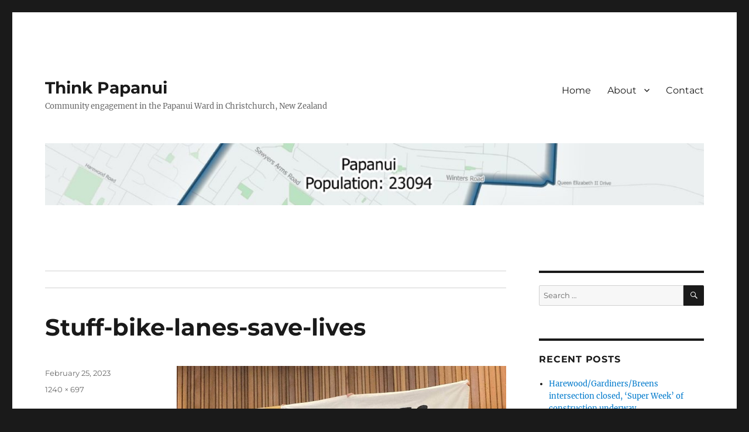

--- FILE ---
content_type: text/html; charset=UTF-8
request_url: https://thinkpapanui.nz/archives/5925/stuff-bike-lanes-save-lives
body_size: 15321
content:
<!DOCTYPE html>
<html lang="en-NZ" class="no-js">
<head>
	<meta charset="UTF-8">
	<meta name="viewport" content="width=device-width, initial-scale=1.0">
	<link rel="profile" href="https://gmpg.org/xfn/11">
		<script>(function(html){html.className = html.className.replace(/\bno-js\b/,'js')})(document.documentElement);</script>
<title>Stuff-bike-lanes-save-lives &#8211; Think Papanui</title>
<meta name='robots' content='max-image-preview:large' />
	<style>img:is([sizes="auto" i], [sizes^="auto," i]) { contain-intrinsic-size: 3000px 1500px }</style>
	<link rel='dns-prefetch' href='//stats.wp.com' />
<link rel="alternate" type="application/rss+xml" title="Think Papanui &raquo; Feed" href="https://thinkpapanui.nz/feed" />
<link rel="alternate" type="application/rss+xml" title="Think Papanui &raquo; Comments Feed" href="https://thinkpapanui.nz/comments/feed" />
<script>
window._wpemojiSettings = {"baseUrl":"https:\/\/s.w.org\/images\/core\/emoji\/16.0.1\/72x72\/","ext":".png","svgUrl":"https:\/\/s.w.org\/images\/core\/emoji\/16.0.1\/svg\/","svgExt":".svg","source":{"concatemoji":"https:\/\/thinkpapanui.nz\/wp-includes\/js\/wp-emoji-release.min.js?ver=6.8.3"}};
/*! This file is auto-generated */
!function(s,n){var o,i,e;function c(e){try{var t={supportTests:e,timestamp:(new Date).valueOf()};sessionStorage.setItem(o,JSON.stringify(t))}catch(e){}}function p(e,t,n){e.clearRect(0,0,e.canvas.width,e.canvas.height),e.fillText(t,0,0);var t=new Uint32Array(e.getImageData(0,0,e.canvas.width,e.canvas.height).data),a=(e.clearRect(0,0,e.canvas.width,e.canvas.height),e.fillText(n,0,0),new Uint32Array(e.getImageData(0,0,e.canvas.width,e.canvas.height).data));return t.every(function(e,t){return e===a[t]})}function u(e,t){e.clearRect(0,0,e.canvas.width,e.canvas.height),e.fillText(t,0,0);for(var n=e.getImageData(16,16,1,1),a=0;a<n.data.length;a++)if(0!==n.data[a])return!1;return!0}function f(e,t,n,a){switch(t){case"flag":return n(e,"\ud83c\udff3\ufe0f\u200d\u26a7\ufe0f","\ud83c\udff3\ufe0f\u200b\u26a7\ufe0f")?!1:!n(e,"\ud83c\udde8\ud83c\uddf6","\ud83c\udde8\u200b\ud83c\uddf6")&&!n(e,"\ud83c\udff4\udb40\udc67\udb40\udc62\udb40\udc65\udb40\udc6e\udb40\udc67\udb40\udc7f","\ud83c\udff4\u200b\udb40\udc67\u200b\udb40\udc62\u200b\udb40\udc65\u200b\udb40\udc6e\u200b\udb40\udc67\u200b\udb40\udc7f");case"emoji":return!a(e,"\ud83e\udedf")}return!1}function g(e,t,n,a){var r="undefined"!=typeof WorkerGlobalScope&&self instanceof WorkerGlobalScope?new OffscreenCanvas(300,150):s.createElement("canvas"),o=r.getContext("2d",{willReadFrequently:!0}),i=(o.textBaseline="top",o.font="600 32px Arial",{});return e.forEach(function(e){i[e]=t(o,e,n,a)}),i}function t(e){var t=s.createElement("script");t.src=e,t.defer=!0,s.head.appendChild(t)}"undefined"!=typeof Promise&&(o="wpEmojiSettingsSupports",i=["flag","emoji"],n.supports={everything:!0,everythingExceptFlag:!0},e=new Promise(function(e){s.addEventListener("DOMContentLoaded",e,{once:!0})}),new Promise(function(t){var n=function(){try{var e=JSON.parse(sessionStorage.getItem(o));if("object"==typeof e&&"number"==typeof e.timestamp&&(new Date).valueOf()<e.timestamp+604800&&"object"==typeof e.supportTests)return e.supportTests}catch(e){}return null}();if(!n){if("undefined"!=typeof Worker&&"undefined"!=typeof OffscreenCanvas&&"undefined"!=typeof URL&&URL.createObjectURL&&"undefined"!=typeof Blob)try{var e="postMessage("+g.toString()+"("+[JSON.stringify(i),f.toString(),p.toString(),u.toString()].join(",")+"));",a=new Blob([e],{type:"text/javascript"}),r=new Worker(URL.createObjectURL(a),{name:"wpTestEmojiSupports"});return void(r.onmessage=function(e){c(n=e.data),r.terminate(),t(n)})}catch(e){}c(n=g(i,f,p,u))}t(n)}).then(function(e){for(var t in e)n.supports[t]=e[t],n.supports.everything=n.supports.everything&&n.supports[t],"flag"!==t&&(n.supports.everythingExceptFlag=n.supports.everythingExceptFlag&&n.supports[t]);n.supports.everythingExceptFlag=n.supports.everythingExceptFlag&&!n.supports.flag,n.DOMReady=!1,n.readyCallback=function(){n.DOMReady=!0}}).then(function(){return e}).then(function(){var e;n.supports.everything||(n.readyCallback(),(e=n.source||{}).concatemoji?t(e.concatemoji):e.wpemoji&&e.twemoji&&(t(e.twemoji),t(e.wpemoji)))}))}((window,document),window._wpemojiSettings);
</script>
<link rel='stylesheet' id='twentysixteen-jetpack-css' href='https://thinkpapanui.nz/wp-content/plugins/jetpack/modules/theme-tools/compat/twentysixteen.css?ver=15.1.1' media='all' />
<link rel='stylesheet' id='sbi_styles-css' href='https://thinkpapanui.nz/wp-content/plugins/instagram-feed/css/sbi-styles.min.css?ver=6.9.1' media='all' />
<style id='wp-emoji-styles-inline-css'>

	img.wp-smiley, img.emoji {
		display: inline !important;
		border: none !important;
		box-shadow: none !important;
		height: 1em !important;
		width: 1em !important;
		margin: 0 0.07em !important;
		vertical-align: -0.1em !important;
		background: none !important;
		padding: 0 !important;
	}
</style>
<link rel='stylesheet' id='wp-block-library-css' href='https://thinkpapanui.nz/wp-includes/css/dist/block-library/style.min.css?ver=6.8.3' media='all' />
<style id='wp-block-library-theme-inline-css'>
.wp-block-audio :where(figcaption){color:#555;font-size:13px;text-align:center}.is-dark-theme .wp-block-audio :where(figcaption){color:#ffffffa6}.wp-block-audio{margin:0 0 1em}.wp-block-code{border:1px solid #ccc;border-radius:4px;font-family:Menlo,Consolas,monaco,monospace;padding:.8em 1em}.wp-block-embed :where(figcaption){color:#555;font-size:13px;text-align:center}.is-dark-theme .wp-block-embed :where(figcaption){color:#ffffffa6}.wp-block-embed{margin:0 0 1em}.blocks-gallery-caption{color:#555;font-size:13px;text-align:center}.is-dark-theme .blocks-gallery-caption{color:#ffffffa6}:root :where(.wp-block-image figcaption){color:#555;font-size:13px;text-align:center}.is-dark-theme :root :where(.wp-block-image figcaption){color:#ffffffa6}.wp-block-image{margin:0 0 1em}.wp-block-pullquote{border-bottom:4px solid;border-top:4px solid;color:currentColor;margin-bottom:1.75em}.wp-block-pullquote cite,.wp-block-pullquote footer,.wp-block-pullquote__citation{color:currentColor;font-size:.8125em;font-style:normal;text-transform:uppercase}.wp-block-quote{border-left:.25em solid;margin:0 0 1.75em;padding-left:1em}.wp-block-quote cite,.wp-block-quote footer{color:currentColor;font-size:.8125em;font-style:normal;position:relative}.wp-block-quote:where(.has-text-align-right){border-left:none;border-right:.25em solid;padding-left:0;padding-right:1em}.wp-block-quote:where(.has-text-align-center){border:none;padding-left:0}.wp-block-quote.is-large,.wp-block-quote.is-style-large,.wp-block-quote:where(.is-style-plain){border:none}.wp-block-search .wp-block-search__label{font-weight:700}.wp-block-search__button{border:1px solid #ccc;padding:.375em .625em}:where(.wp-block-group.has-background){padding:1.25em 2.375em}.wp-block-separator.has-css-opacity{opacity:.4}.wp-block-separator{border:none;border-bottom:2px solid;margin-left:auto;margin-right:auto}.wp-block-separator.has-alpha-channel-opacity{opacity:1}.wp-block-separator:not(.is-style-wide):not(.is-style-dots){width:100px}.wp-block-separator.has-background:not(.is-style-dots){border-bottom:none;height:1px}.wp-block-separator.has-background:not(.is-style-wide):not(.is-style-dots){height:2px}.wp-block-table{margin:0 0 1em}.wp-block-table td,.wp-block-table th{word-break:normal}.wp-block-table :where(figcaption){color:#555;font-size:13px;text-align:center}.is-dark-theme .wp-block-table :where(figcaption){color:#ffffffa6}.wp-block-video :where(figcaption){color:#555;font-size:13px;text-align:center}.is-dark-theme .wp-block-video :where(figcaption){color:#ffffffa6}.wp-block-video{margin:0 0 1em}:root :where(.wp-block-template-part.has-background){margin-bottom:0;margin-top:0;padding:1.25em 2.375em}
</style>
<style id='classic-theme-styles-inline-css'>
/*! This file is auto-generated */
.wp-block-button__link{color:#fff;background-color:#32373c;border-radius:9999px;box-shadow:none;text-decoration:none;padding:calc(.667em + 2px) calc(1.333em + 2px);font-size:1.125em}.wp-block-file__button{background:#32373c;color:#fff;text-decoration:none}
</style>
<style id='global-styles-inline-css'>
:root{--wp--preset--aspect-ratio--square: 1;--wp--preset--aspect-ratio--4-3: 4/3;--wp--preset--aspect-ratio--3-4: 3/4;--wp--preset--aspect-ratio--3-2: 3/2;--wp--preset--aspect-ratio--2-3: 2/3;--wp--preset--aspect-ratio--16-9: 16/9;--wp--preset--aspect-ratio--9-16: 9/16;--wp--preset--color--black: #000000;--wp--preset--color--cyan-bluish-gray: #abb8c3;--wp--preset--color--white: #fff;--wp--preset--color--pale-pink: #f78da7;--wp--preset--color--vivid-red: #cf2e2e;--wp--preset--color--luminous-vivid-orange: #ff6900;--wp--preset--color--luminous-vivid-amber: #fcb900;--wp--preset--color--light-green-cyan: #7bdcb5;--wp--preset--color--vivid-green-cyan: #00d084;--wp--preset--color--pale-cyan-blue: #8ed1fc;--wp--preset--color--vivid-cyan-blue: #0693e3;--wp--preset--color--vivid-purple: #9b51e0;--wp--preset--color--dark-gray: #1a1a1a;--wp--preset--color--medium-gray: #686868;--wp--preset--color--light-gray: #e5e5e5;--wp--preset--color--blue-gray: #4d545c;--wp--preset--color--bright-blue: #007acc;--wp--preset--color--light-blue: #9adffd;--wp--preset--color--dark-brown: #402b30;--wp--preset--color--medium-brown: #774e24;--wp--preset--color--dark-red: #640c1f;--wp--preset--color--bright-red: #ff675f;--wp--preset--color--yellow: #ffef8e;--wp--preset--gradient--vivid-cyan-blue-to-vivid-purple: linear-gradient(135deg,rgba(6,147,227,1) 0%,rgb(155,81,224) 100%);--wp--preset--gradient--light-green-cyan-to-vivid-green-cyan: linear-gradient(135deg,rgb(122,220,180) 0%,rgb(0,208,130) 100%);--wp--preset--gradient--luminous-vivid-amber-to-luminous-vivid-orange: linear-gradient(135deg,rgba(252,185,0,1) 0%,rgba(255,105,0,1) 100%);--wp--preset--gradient--luminous-vivid-orange-to-vivid-red: linear-gradient(135deg,rgba(255,105,0,1) 0%,rgb(207,46,46) 100%);--wp--preset--gradient--very-light-gray-to-cyan-bluish-gray: linear-gradient(135deg,rgb(238,238,238) 0%,rgb(169,184,195) 100%);--wp--preset--gradient--cool-to-warm-spectrum: linear-gradient(135deg,rgb(74,234,220) 0%,rgb(151,120,209) 20%,rgb(207,42,186) 40%,rgb(238,44,130) 60%,rgb(251,105,98) 80%,rgb(254,248,76) 100%);--wp--preset--gradient--blush-light-purple: linear-gradient(135deg,rgb(255,206,236) 0%,rgb(152,150,240) 100%);--wp--preset--gradient--blush-bordeaux: linear-gradient(135deg,rgb(254,205,165) 0%,rgb(254,45,45) 50%,rgb(107,0,62) 100%);--wp--preset--gradient--luminous-dusk: linear-gradient(135deg,rgb(255,203,112) 0%,rgb(199,81,192) 50%,rgb(65,88,208) 100%);--wp--preset--gradient--pale-ocean: linear-gradient(135deg,rgb(255,245,203) 0%,rgb(182,227,212) 50%,rgb(51,167,181) 100%);--wp--preset--gradient--electric-grass: linear-gradient(135deg,rgb(202,248,128) 0%,rgb(113,206,126) 100%);--wp--preset--gradient--midnight: linear-gradient(135deg,rgb(2,3,129) 0%,rgb(40,116,252) 100%);--wp--preset--font-size--small: 13px;--wp--preset--font-size--medium: 20px;--wp--preset--font-size--large: 36px;--wp--preset--font-size--x-large: 42px;--wp--preset--spacing--20: 0.44rem;--wp--preset--spacing--30: 0.67rem;--wp--preset--spacing--40: 1rem;--wp--preset--spacing--50: 1.5rem;--wp--preset--spacing--60: 2.25rem;--wp--preset--spacing--70: 3.38rem;--wp--preset--spacing--80: 5.06rem;--wp--preset--shadow--natural: 6px 6px 9px rgba(0, 0, 0, 0.2);--wp--preset--shadow--deep: 12px 12px 50px rgba(0, 0, 0, 0.4);--wp--preset--shadow--sharp: 6px 6px 0px rgba(0, 0, 0, 0.2);--wp--preset--shadow--outlined: 6px 6px 0px -3px rgba(255, 255, 255, 1), 6px 6px rgba(0, 0, 0, 1);--wp--preset--shadow--crisp: 6px 6px 0px rgba(0, 0, 0, 1);}:where(.is-layout-flex){gap: 0.5em;}:where(.is-layout-grid){gap: 0.5em;}body .is-layout-flex{display: flex;}.is-layout-flex{flex-wrap: wrap;align-items: center;}.is-layout-flex > :is(*, div){margin: 0;}body .is-layout-grid{display: grid;}.is-layout-grid > :is(*, div){margin: 0;}:where(.wp-block-columns.is-layout-flex){gap: 2em;}:where(.wp-block-columns.is-layout-grid){gap: 2em;}:where(.wp-block-post-template.is-layout-flex){gap: 1.25em;}:where(.wp-block-post-template.is-layout-grid){gap: 1.25em;}.has-black-color{color: var(--wp--preset--color--black) !important;}.has-cyan-bluish-gray-color{color: var(--wp--preset--color--cyan-bluish-gray) !important;}.has-white-color{color: var(--wp--preset--color--white) !important;}.has-pale-pink-color{color: var(--wp--preset--color--pale-pink) !important;}.has-vivid-red-color{color: var(--wp--preset--color--vivid-red) !important;}.has-luminous-vivid-orange-color{color: var(--wp--preset--color--luminous-vivid-orange) !important;}.has-luminous-vivid-amber-color{color: var(--wp--preset--color--luminous-vivid-amber) !important;}.has-light-green-cyan-color{color: var(--wp--preset--color--light-green-cyan) !important;}.has-vivid-green-cyan-color{color: var(--wp--preset--color--vivid-green-cyan) !important;}.has-pale-cyan-blue-color{color: var(--wp--preset--color--pale-cyan-blue) !important;}.has-vivid-cyan-blue-color{color: var(--wp--preset--color--vivid-cyan-blue) !important;}.has-vivid-purple-color{color: var(--wp--preset--color--vivid-purple) !important;}.has-black-background-color{background-color: var(--wp--preset--color--black) !important;}.has-cyan-bluish-gray-background-color{background-color: var(--wp--preset--color--cyan-bluish-gray) !important;}.has-white-background-color{background-color: var(--wp--preset--color--white) !important;}.has-pale-pink-background-color{background-color: var(--wp--preset--color--pale-pink) !important;}.has-vivid-red-background-color{background-color: var(--wp--preset--color--vivid-red) !important;}.has-luminous-vivid-orange-background-color{background-color: var(--wp--preset--color--luminous-vivid-orange) !important;}.has-luminous-vivid-amber-background-color{background-color: var(--wp--preset--color--luminous-vivid-amber) !important;}.has-light-green-cyan-background-color{background-color: var(--wp--preset--color--light-green-cyan) !important;}.has-vivid-green-cyan-background-color{background-color: var(--wp--preset--color--vivid-green-cyan) !important;}.has-pale-cyan-blue-background-color{background-color: var(--wp--preset--color--pale-cyan-blue) !important;}.has-vivid-cyan-blue-background-color{background-color: var(--wp--preset--color--vivid-cyan-blue) !important;}.has-vivid-purple-background-color{background-color: var(--wp--preset--color--vivid-purple) !important;}.has-black-border-color{border-color: var(--wp--preset--color--black) !important;}.has-cyan-bluish-gray-border-color{border-color: var(--wp--preset--color--cyan-bluish-gray) !important;}.has-white-border-color{border-color: var(--wp--preset--color--white) !important;}.has-pale-pink-border-color{border-color: var(--wp--preset--color--pale-pink) !important;}.has-vivid-red-border-color{border-color: var(--wp--preset--color--vivid-red) !important;}.has-luminous-vivid-orange-border-color{border-color: var(--wp--preset--color--luminous-vivid-orange) !important;}.has-luminous-vivid-amber-border-color{border-color: var(--wp--preset--color--luminous-vivid-amber) !important;}.has-light-green-cyan-border-color{border-color: var(--wp--preset--color--light-green-cyan) !important;}.has-vivid-green-cyan-border-color{border-color: var(--wp--preset--color--vivid-green-cyan) !important;}.has-pale-cyan-blue-border-color{border-color: var(--wp--preset--color--pale-cyan-blue) !important;}.has-vivid-cyan-blue-border-color{border-color: var(--wp--preset--color--vivid-cyan-blue) !important;}.has-vivid-purple-border-color{border-color: var(--wp--preset--color--vivid-purple) !important;}.has-vivid-cyan-blue-to-vivid-purple-gradient-background{background: var(--wp--preset--gradient--vivid-cyan-blue-to-vivid-purple) !important;}.has-light-green-cyan-to-vivid-green-cyan-gradient-background{background: var(--wp--preset--gradient--light-green-cyan-to-vivid-green-cyan) !important;}.has-luminous-vivid-amber-to-luminous-vivid-orange-gradient-background{background: var(--wp--preset--gradient--luminous-vivid-amber-to-luminous-vivid-orange) !important;}.has-luminous-vivid-orange-to-vivid-red-gradient-background{background: var(--wp--preset--gradient--luminous-vivid-orange-to-vivid-red) !important;}.has-very-light-gray-to-cyan-bluish-gray-gradient-background{background: var(--wp--preset--gradient--very-light-gray-to-cyan-bluish-gray) !important;}.has-cool-to-warm-spectrum-gradient-background{background: var(--wp--preset--gradient--cool-to-warm-spectrum) !important;}.has-blush-light-purple-gradient-background{background: var(--wp--preset--gradient--blush-light-purple) !important;}.has-blush-bordeaux-gradient-background{background: var(--wp--preset--gradient--blush-bordeaux) !important;}.has-luminous-dusk-gradient-background{background: var(--wp--preset--gradient--luminous-dusk) !important;}.has-pale-ocean-gradient-background{background: var(--wp--preset--gradient--pale-ocean) !important;}.has-electric-grass-gradient-background{background: var(--wp--preset--gradient--electric-grass) !important;}.has-midnight-gradient-background{background: var(--wp--preset--gradient--midnight) !important;}.has-small-font-size{font-size: var(--wp--preset--font-size--small) !important;}.has-medium-font-size{font-size: var(--wp--preset--font-size--medium) !important;}.has-large-font-size{font-size: var(--wp--preset--font-size--large) !important;}.has-x-large-font-size{font-size: var(--wp--preset--font-size--x-large) !important;}
:where(.wp-block-post-template.is-layout-flex){gap: 1.25em;}:where(.wp-block-post-template.is-layout-grid){gap: 1.25em;}
:where(.wp-block-columns.is-layout-flex){gap: 2em;}:where(.wp-block-columns.is-layout-grid){gap: 2em;}
:root :where(.wp-block-pullquote){font-size: 1.5em;line-height: 1.6;}
</style>
<link rel='stylesheet' id='twentysixteen-fonts-css' href='https://thinkpapanui.nz/wp-content/themes/twentysixteen/fonts/merriweather-plus-montserrat-plus-inconsolata.css?ver=20230328' media='all' />
<link rel='stylesheet' id='genericons-css' href='https://thinkpapanui.nz/wp-content/plugins/jetpack/_inc/genericons/genericons/genericons.css?ver=3.1' media='all' />
<link rel='stylesheet' id='twentysixteen-style-css' href='https://thinkpapanui.nz/wp-content/themes/twentysixteen/style.css?ver=20250715' media='all' />
<link rel='stylesheet' id='twentysixteen-block-style-css' href='https://thinkpapanui.nz/wp-content/themes/twentysixteen/css/blocks.css?ver=20240817' media='all' />
<!--[if lt IE 10]>
<link rel='stylesheet' id='twentysixteen-ie-css' href='https://thinkpapanui.nz/wp-content/themes/twentysixteen/css/ie.css?ver=20170530' media='all' />
<![endif]-->
<!--[if lt IE 9]>
<link rel='stylesheet' id='twentysixteen-ie8-css' href='https://thinkpapanui.nz/wp-content/themes/twentysixteen/css/ie8.css?ver=20170530' media='all' />
<![endif]-->
<!--[if lt IE 8]>
<link rel='stylesheet' id='twentysixteen-ie7-css' href='https://thinkpapanui.nz/wp-content/themes/twentysixteen/css/ie7.css?ver=20170530' media='all' />
<![endif]-->
<!--[if lt IE 9]>
<script src="https://thinkpapanui.nz/wp-content/themes/twentysixteen/js/html5.js?ver=3.7.3" id="twentysixteen-html5-js"></script>
<![endif]-->
<script src="https://thinkpapanui.nz/wp-includes/js/jquery/jquery.min.js?ver=3.7.1" id="jquery-core-js"></script>
<script src="https://thinkpapanui.nz/wp-includes/js/jquery/jquery-migrate.min.js?ver=3.4.1" id="jquery-migrate-js"></script>
<script src="https://thinkpapanui.nz/wp-content/themes/twentysixteen/js/keyboard-image-navigation.js?ver=20170530" id="twentysixteen-keyboard-image-navigation-js"></script>
<script id="twentysixteen-script-js-extra">
var screenReaderText = {"expand":"expand child menu","collapse":"collapse child menu"};
</script>
<script src="https://thinkpapanui.nz/wp-content/themes/twentysixteen/js/functions.js?ver=20230629" id="twentysixteen-script-js" defer data-wp-strategy="defer"></script>
<link rel="https://api.w.org/" href="https://thinkpapanui.nz/wp-json/" /><link rel="alternate" title="JSON" type="application/json" href="https://thinkpapanui.nz/wp-json/wp/v2/media/5926" /><link rel="EditURI" type="application/rsd+xml" title="RSD" href="https://thinkpapanui.nz/xmlrpc.php?rsd" />
<meta name="generator" content="WordPress 6.8.3" />
<link rel='shortlink' href='https://thinkpapanui.nz/?p=5926' />
<link rel="alternate" title="oEmbed (JSON)" type="application/json+oembed" href="https://thinkpapanui.nz/wp-json/oembed/1.0/embed?url=https%3A%2F%2Fthinkpapanui.nz%2Farchives%2F5925%2Fstuff-bike-lanes-save-lives" />
<link rel="alternate" title="oEmbed (XML)" type="text/xml+oembed" href="https://thinkpapanui.nz/wp-json/oembed/1.0/embed?url=https%3A%2F%2Fthinkpapanui.nz%2Farchives%2F5925%2Fstuff-bike-lanes-save-lives&#038;format=xml" />
	<style>img#wpstats{display:none}</style>
		
<!-- Meta Pixel Code -->
<script type='text/javascript'>
!function(f,b,e,v,n,t,s){if(f.fbq)return;n=f.fbq=function(){n.callMethod?
n.callMethod.apply(n,arguments):n.queue.push(arguments)};if(!f._fbq)f._fbq=n;
n.push=n;n.loaded=!0;n.version='2.0';n.queue=[];t=b.createElement(e);t.async=!0;
t.src=v;s=b.getElementsByTagName(e)[0];s.parentNode.insertBefore(t,s)}(window,
document,'script','https://connect.facebook.net/en_US/fbevents.js?v=next');
</script>
<!-- End Meta Pixel Code -->

      <script type='text/javascript'>
        var url = window.location.origin + '?ob=open-bridge';
        fbq('set', 'openbridge', '365888480884969', url);
      </script>
    <script type='text/javascript'>fbq('init', '365888480884969', {}, {
    "agent": "wordpress-6.8.3-3.0.16"
})</script><script type='text/javascript'>
    fbq('track', 'PageView', []);
  </script>
<!-- Meta Pixel Code -->
<noscript>
<img height="1" width="1" style="display:none" alt="fbpx"
src="https://www.facebook.com/tr?id=365888480884969&ev=PageView&noscript=1" />
</noscript>
<!-- End Meta Pixel Code -->
<link rel="icon" href="https://thinkpapanui.nz/wp-content/uploads/2017/09/cropped-Profile-picture-1-32x32.jpg" sizes="32x32" />
<link rel="icon" href="https://thinkpapanui.nz/wp-content/uploads/2017/09/cropped-Profile-picture-1-192x192.jpg" sizes="192x192" />
<link rel="apple-touch-icon" href="https://thinkpapanui.nz/wp-content/uploads/2017/09/cropped-Profile-picture-1-180x180.jpg" />
<meta name="msapplication-TileImage" content="https://thinkpapanui.nz/wp-content/uploads/2017/09/cropped-Profile-picture-1-270x270.jpg" />
</head>

<body class="attachment wp-singular attachment-template-default single single-attachment postid-5926 attachmentid-5926 attachment-jpeg wp-embed-responsive wp-theme-twentysixteen">
<div id="page" class="site">
	<div class="site-inner">
		<a class="skip-link screen-reader-text" href="#content">
			Skip to content		</a>

		<header id="masthead" class="site-header">
			<div class="site-header-main">
				<div class="site-branding">
																					<p class="site-title"><a href="https://thinkpapanui.nz/" rel="home" >Think Papanui</a></p>
												<p class="site-description">Community engagement in the Papanui Ward in Christchurch, New Zealand</p>
									</div><!-- .site-branding -->

									<button id="menu-toggle" class="menu-toggle">Menu</button>

					<div id="site-header-menu" class="site-header-menu">
													<nav id="site-navigation" class="main-navigation" aria-label="Primary Menu">
								<div class="menu-the-menu-container"><ul id="menu-the-menu" class="primary-menu"><li id="menu-item-11" class="menu-item menu-item-type-custom menu-item-object-custom menu-item-home menu-item-11"><a href="http://thinkpapanui.nz">Home</a></li>
<li id="menu-item-12" class="menu-item menu-item-type-post_type menu-item-object-page menu-item-has-children menu-item-12"><a href="https://thinkpapanui.nz/about">About</a>
<ul class="sub-menu">
	<li id="menu-item-542" class="menu-item menu-item-type-post_type menu-item-object-page menu-item-542"><a href="https://thinkpapanui.nz/about/terms-conditions">Terms &#038; Conditions</a></li>
</ul>
</li>
<li id="menu-item-13" class="menu-item menu-item-type-post_type menu-item-object-page menu-item-13"><a href="https://thinkpapanui.nz/contact">Contact</a></li>
</ul></div>							</nav><!-- .main-navigation -->
						
											</div><!-- .site-header-menu -->
							</div><!-- .site-header-main -->

											<div class="header-image">
					<a href="https://thinkpapanui.nz/" rel="home" >
						<img src="https://thinkpapanui.nz/wp-content/uploads/2017/09/cropped-Papanui-map-2.jpg" width="1200" height="113" alt="Think Papanui" sizes="(max-width: 709px) 85vw, (max-width: 909px) 81vw, (max-width: 1362px) 88vw, 1200px" srcset="https://thinkpapanui.nz/wp-content/uploads/2017/09/cropped-Papanui-map-2.jpg 1200w, https://thinkpapanui.nz/wp-content/uploads/2017/09/cropped-Papanui-map-2-300x28.jpg 300w, https://thinkpapanui.nz/wp-content/uploads/2017/09/cropped-Papanui-map-2-768x72.jpg 768w, https://thinkpapanui.nz/wp-content/uploads/2017/09/cropped-Papanui-map-2-1024x96.jpg 1024w" decoding="async" fetchpriority="high" />					</a>
				</div><!-- .header-image -->
					</header><!-- .site-header -->

		<div id="content" class="site-content">

	<div id="primary" class="content-area">
		<main id="main" class="site-main">

			
			<article id="post-5926" class="post-5926 attachment type-attachment status-inherit hentry">

				<nav id="image-navigation" class="navigation image-navigation">
					<div class="nav-links">
						<div class="nav-previous"></div>
						<div class="nav-next"></div>
					</div><!-- .nav-links -->
				</nav><!-- .image-navigation -->

				<header class="entry-header">
					<h1 class="entry-title">Stuff-bike-lanes-save-lives</h1>				</header><!-- .entry-header -->

				<div class="entry-content">

					<div class="entry-attachment">
						<img width="840" height="473" src="https://thinkpapanui.nz/wp-content/uploads/2023/02/Stuff-bike-lanes-save-lives-1024x576.jpg" class="attachment-large size-large" alt="" decoding="async" srcset="https://thinkpapanui.nz/wp-content/uploads/2023/02/Stuff-bike-lanes-save-lives-1024x576.jpg 1024w, https://thinkpapanui.nz/wp-content/uploads/2023/02/Stuff-bike-lanes-save-lives-300x169.jpg 300w, https://thinkpapanui.nz/wp-content/uploads/2023/02/Stuff-bike-lanes-save-lives-768x432.jpg 768w, https://thinkpapanui.nz/wp-content/uploads/2023/02/Stuff-bike-lanes-save-lives-1200x675.jpg 1200w, https://thinkpapanui.nz/wp-content/uploads/2023/02/Stuff-bike-lanes-save-lives.jpg 1240w" sizes="(max-width: 709px) 85vw, (max-width: 909px) 67vw, (max-width: 1362px) 62vw, 840px" />
						
						</div><!-- .entry-attachment -->

											</div><!-- .entry-content -->

					<footer class="entry-footer">
					<span class="posted-on"><span class="screen-reader-text">Posted on </span><a href="https://thinkpapanui.nz/archives/5925/stuff-bike-lanes-save-lives" rel="bookmark"><time class="entry-date published updated" datetime="2023-02-25T18:55:41+13:00">February 25, 2023</time></a></span>						<span class="full-size-link"><span class="screen-reader-text">Full size </span><a href="https://thinkpapanui.nz/wp-content/uploads/2023/02/Stuff-bike-lanes-save-lives.jpg">1240 &times; 697</a></span>											</footer><!-- .entry-footer -->
				</article><!-- #post-5926 -->

				
	<nav class="navigation post-navigation" aria-label="Posts">
		<h2 class="screen-reader-text">Post navigation</h2>
		<div class="nav-links"><div class="nav-previous"><a href="https://thinkpapanui.nz/archives/5925" rel="prev"><span class="meta-nav">Published in</span><span class="post-title">Wheels to Wings survives cull of Council projects</span></a></div></div>
	</nav>
		</main><!-- .site-main -->
	</div><!-- .content-area -->


	<aside id="secondary" class="sidebar widget-area">
		<section id="search-3" class="widget widget_search">
<form role="search" method="get" class="search-form" action="https://thinkpapanui.nz/">
	<label>
		<span class="screen-reader-text">
			Search for:		</span>
		<input type="search" class="search-field" placeholder="Search &hellip;" value="" name="s" />
	</label>
	<button type="submit" class="search-submit"><span class="screen-reader-text">
		Search	</span></button>
</form>
</section>
		<section id="recent-posts-3" class="widget widget_recent_entries">
		<h2 class="widget-title">Recent Posts</h2><nav aria-label="Recent Posts">
		<ul>
											<li>
					<a href="https://thinkpapanui.nz/archives/7399">Harewood/Gardiners/Breens intersection closed, &#8216;Super Week&#8217; of construction underway</a>
									</li>
											<li>
					<a href="https://thinkpapanui.nz/archives/7389">Agenda of 11 December 2025 Community Board meeting</a>
									</li>
											<li>
					<a href="https://thinkpapanui.nz/archives/7386">Harris Crescent closed for resurfacing &#8211; Monday 8 December 2025</a>
									</li>
											<li>
					<a href="https://thinkpapanui.nz/archives/7383">Community Christmas Tree Festival at St Pauls Papanui</a>
									</li>
											<li>
					<a href="https://thinkpapanui.nz/archives/7380">6 November inaugural Community Board meeting outcomes</a>
									</li>
					</ul>

		</nav></section><section id="text-2" class="widget widget_text"><h2 class="widget-title">Think Papanui on Instagram</h2>			<div class="textwidget">
<div id="sb_instagram"  class="sbi sbi_mob_col_1 sbi_tab_col_2 sbi_col_3" style="padding-bottom: 10px; width: 100%;"	 data-feedid="*1"  data-res="auto" data-cols="3" data-colsmobile="1" data-colstablet="2" data-num="9" data-nummobile="" data-item-padding="5"	 data-shortcode-atts="{}"  data-postid="5926" data-locatornonce="ee41840c74" data-imageaspectratio="1:1" data-sbi-flags="favorLocal">
	<div class="sb_instagram_header "   >
	<a class="sbi_header_link" target="_blank"
	   rel="nofollow noopener" href="https://www.instagram.com/thinkpapanui/" title="@thinkpapanui">
		<div class="sbi_header_text sbi_no_bio">
			<div class="sbi_header_img"  data-avatar-url="https://scontent-syd2-1.xx.fbcdn.net/v/t51.2885-15/121013417_734287967127198_163008711407684724_n.jpg?_nc_cat=110&amp;ccb=1-7&amp;_nc_sid=7d201b&amp;_nc_ohc=dVsgTsjIr9oQ7kNvwGGatNu&amp;_nc_oc=AdkCy5BU4NmFjTRuJQvmawtKzo365giAF0YaU_nWdMusnoXuqDDExggsbFUPwbAN844&amp;_nc_zt=23&amp;_nc_ht=scontent-syd2-1.xx&amp;edm=AL-3X8kEAAAA&amp;oh=00_AfrXeBRn7CEjYyw41CWhdaRiMz7xvCW9hS5GTn1fH5buYQ&amp;oe=697B27CB">
									<div class="sbi_header_img_hover"  ><svg class="sbi_new_logo fa-instagram fa-w-14" aria-hidden="true" data-fa-processed="" aria-label="Instagram" data-prefix="fab" data-icon="instagram" role="img" viewBox="0 0 448 512">
                    <path fill="currentColor" d="M224.1 141c-63.6 0-114.9 51.3-114.9 114.9s51.3 114.9 114.9 114.9S339 319.5 339 255.9 287.7 141 224.1 141zm0 189.6c-41.1 0-74.7-33.5-74.7-74.7s33.5-74.7 74.7-74.7 74.7 33.5 74.7 74.7-33.6 74.7-74.7 74.7zm146.4-194.3c0 14.9-12 26.8-26.8 26.8-14.9 0-26.8-12-26.8-26.8s12-26.8 26.8-26.8 26.8 12 26.8 26.8zm76.1 27.2c-1.7-35.9-9.9-67.7-36.2-93.9-26.2-26.2-58-34.4-93.9-36.2-37-2.1-147.9-2.1-184.9 0-35.8 1.7-67.6 9.9-93.9 36.1s-34.4 58-36.2 93.9c-2.1 37-2.1 147.9 0 184.9 1.7 35.9 9.9 67.7 36.2 93.9s58 34.4 93.9 36.2c37 2.1 147.9 2.1 184.9 0 35.9-1.7 67.7-9.9 93.9-36.2 26.2-26.2 34.4-58 36.2-93.9 2.1-37 2.1-147.8 0-184.8zM398.8 388c-7.8 19.6-22.9 34.7-42.6 42.6-29.5 11.7-99.5 9-132.1 9s-102.7 2.6-132.1-9c-19.6-7.8-34.7-22.9-42.6-42.6-11.7-29.5-9-99.5-9-132.1s-2.6-102.7 9-132.1c7.8-19.6 22.9-34.7 42.6-42.6 29.5-11.7 99.5-9 132.1-9s102.7-2.6 132.1 9c19.6 7.8 34.7 22.9 42.6 42.6 11.7 29.5 9 99.5 9 132.1s2.7 102.7-9 132.1z"></path>
                </svg></div>
					<img loading="lazy" decoding="async"  src="http://thinkpapanui.nz/wp-content/uploads/sb-instagram-feed-images/thinkpapanui.webp" alt="" width="50" height="50">
				
							</div>

			<div class="sbi_feedtheme_header_text">
				<h3>thinkpapanui</h3>
							</div>
		</div>
	</a>
</div>

	<div id="sbi_images"  style="gap: 10px;">
		<div class="sbi_item sbi_type_image sbi_new sbi_transition"
	id="sbi_18041853761704498" data-date="1763092778">
	<div class="sbi_photo_wrap">
		<a class="sbi_photo" href="https://www.instagram.com/p/DRBc1oSia9Q/" target="_blank" rel="noopener nofollow"
			data-full-res="https://scontent-syd2-1.cdninstagram.com/v/t51.82787-15/581608194_18201558724320532_4572476653845284023_n.webp?stp=dst-jpg_e35_tt6&#038;_nc_cat=100&#038;ccb=7-5&#038;_nc_sid=18de74&#038;efg=eyJlZmdfdGFnIjoiRkVFRC5iZXN0X2ltYWdlX3VybGdlbi5DMyJ9&#038;_nc_ohc=VBZGjNEoVWIQ7kNvwFLc3Ge&#038;_nc_oc=AdmIhU09v18LU6i0Eu2LX0hr28mkuHVubWnqLiN99pUnbxzh6ElbYbhNWF_b90Mo3hU&#038;_nc_zt=23&#038;_nc_ht=scontent-syd2-1.cdninstagram.com&#038;edm=AM6HXa8EAAAA&#038;_nc_gid=v1mzE43xBgJAP0B0PiYJqw&#038;oh=00_Afpb1OSZh4IZD8SwIP-DD374oAcGrh3fNxpurh2qLaezjg&#038;oe=697B29DD"
			data-img-src-set="{&quot;d&quot;:&quot;https:\/\/scontent-syd2-1.cdninstagram.com\/v\/t51.82787-15\/581608194_18201558724320532_4572476653845284023_n.webp?stp=dst-jpg_e35_tt6&amp;_nc_cat=100&amp;ccb=7-5&amp;_nc_sid=18de74&amp;efg=eyJlZmdfdGFnIjoiRkVFRC5iZXN0X2ltYWdlX3VybGdlbi5DMyJ9&amp;_nc_ohc=VBZGjNEoVWIQ7kNvwFLc3Ge&amp;_nc_oc=AdmIhU09v18LU6i0Eu2LX0hr28mkuHVubWnqLiN99pUnbxzh6ElbYbhNWF_b90Mo3hU&amp;_nc_zt=23&amp;_nc_ht=scontent-syd2-1.cdninstagram.com&amp;edm=AM6HXa8EAAAA&amp;_nc_gid=v1mzE43xBgJAP0B0PiYJqw&amp;oh=00_Afpb1OSZh4IZD8SwIP-DD374oAcGrh3fNxpurh2qLaezjg&amp;oe=697B29DD&quot;,&quot;150&quot;:&quot;https:\/\/scontent-syd2-1.cdninstagram.com\/v\/t51.82787-15\/581608194_18201558724320532_4572476653845284023_n.webp?stp=dst-jpg_e35_tt6&amp;_nc_cat=100&amp;ccb=7-5&amp;_nc_sid=18de74&amp;efg=eyJlZmdfdGFnIjoiRkVFRC5iZXN0X2ltYWdlX3VybGdlbi5DMyJ9&amp;_nc_ohc=VBZGjNEoVWIQ7kNvwFLc3Ge&amp;_nc_oc=AdmIhU09v18LU6i0Eu2LX0hr28mkuHVubWnqLiN99pUnbxzh6ElbYbhNWF_b90Mo3hU&amp;_nc_zt=23&amp;_nc_ht=scontent-syd2-1.cdninstagram.com&amp;edm=AM6HXa8EAAAA&amp;_nc_gid=v1mzE43xBgJAP0B0PiYJqw&amp;oh=00_Afpb1OSZh4IZD8SwIP-DD374oAcGrh3fNxpurh2qLaezjg&amp;oe=697B29DD&quot;,&quot;320&quot;:&quot;https:\/\/scontent-syd2-1.cdninstagram.com\/v\/t51.82787-15\/581608194_18201558724320532_4572476653845284023_n.webp?stp=dst-jpg_e35_tt6&amp;_nc_cat=100&amp;ccb=7-5&amp;_nc_sid=18de74&amp;efg=eyJlZmdfdGFnIjoiRkVFRC5iZXN0X2ltYWdlX3VybGdlbi5DMyJ9&amp;_nc_ohc=VBZGjNEoVWIQ7kNvwFLc3Ge&amp;_nc_oc=AdmIhU09v18LU6i0Eu2LX0hr28mkuHVubWnqLiN99pUnbxzh6ElbYbhNWF_b90Mo3hU&amp;_nc_zt=23&amp;_nc_ht=scontent-syd2-1.cdninstagram.com&amp;edm=AM6HXa8EAAAA&amp;_nc_gid=v1mzE43xBgJAP0B0PiYJqw&amp;oh=00_Afpb1OSZh4IZD8SwIP-DD374oAcGrh3fNxpurh2qLaezjg&amp;oe=697B29DD&quot;,&quot;640&quot;:&quot;https:\/\/scontent-syd2-1.cdninstagram.com\/v\/t51.82787-15\/581608194_18201558724320532_4572476653845284023_n.webp?stp=dst-jpg_e35_tt6&amp;_nc_cat=100&amp;ccb=7-5&amp;_nc_sid=18de74&amp;efg=eyJlZmdfdGFnIjoiRkVFRC5iZXN0X2ltYWdlX3VybGdlbi5DMyJ9&amp;_nc_ohc=VBZGjNEoVWIQ7kNvwFLc3Ge&amp;_nc_oc=AdmIhU09v18LU6i0Eu2LX0hr28mkuHVubWnqLiN99pUnbxzh6ElbYbhNWF_b90Mo3hU&amp;_nc_zt=23&amp;_nc_ht=scontent-syd2-1.cdninstagram.com&amp;edm=AM6HXa8EAAAA&amp;_nc_gid=v1mzE43xBgJAP0B0PiYJqw&amp;oh=00_Afpb1OSZh4IZD8SwIP-DD374oAcGrh3fNxpurh2qLaezjg&amp;oe=697B29DD&quot;}">
			<span class="sbi-screenreader">At the inaugural meeting on Thursday 6 November, t</span>
									<img decoding="async" src="https://thinkpapanui.nz/wp-content/plugins/instagram-feed/img/placeholder.png" alt="At the inaugural meeting on Thursday 6 November, the Waipapa Papanui-Innes-Central Community Board elected Sunita Gautam as Chairperson for the first half the 2025-2028 term, and Simon Britten as Chairperson for the second half of the term. Simon will serve as Deputy Chairperson for the first half of the term and Sunita for the second. The Board also received a report explaining statutory requirements, and scheduled its first ordinary meeting of the term for 4pm on Thursday 11 December in the Papanui boardroom. See link in bio for more info. 
#Papanui #Christchurch #Chch #Community #LocalGovernment" aria-hidden="true">
		</a>
	</div>
</div><div class="sbi_item sbi_type_image sbi_new sbi_transition"
	id="sbi_18085988447492410" data-date="1763074838">
	<div class="sbi_photo_wrap">
		<a class="sbi_photo" href="https://www.instagram.com/p/DRA6nslk9Tb/" target="_blank" rel="noopener nofollow"
			data-full-res="https://scontent-syd2-1.cdninstagram.com/v/t51.82787-15/582961707_18201544408320532_407658835723280741_n.webp?stp=dst-jpg_e35_tt6&#038;_nc_cat=100&#038;ccb=7-5&#038;_nc_sid=18de74&#038;efg=eyJlZmdfdGFnIjoiRkVFRC5iZXN0X2ltYWdlX3VybGdlbi5DMyJ9&#038;_nc_ohc=i47hww2sDo0Q7kNvwF5LiGU&#038;_nc_oc=AdmhWrvZwAY-0GgShj1RZ_TJ_T9suN6I0i22aUoEXfTI-WwziZ1o2WTMbbX4L9esfjA&#038;_nc_zt=23&#038;_nc_ht=scontent-syd2-1.cdninstagram.com&#038;edm=AM6HXa8EAAAA&#038;_nc_gid=v1mzE43xBgJAP0B0PiYJqw&#038;oh=00_Afq3X7iMomWrq67gkUHjwcEV_Uo6VAvE9jBg_wZH-Azxcg&#038;oe=697B23C9"
			data-img-src-set="{&quot;d&quot;:&quot;https:\/\/scontent-syd2-1.cdninstagram.com\/v\/t51.82787-15\/582961707_18201544408320532_407658835723280741_n.webp?stp=dst-jpg_e35_tt6&amp;_nc_cat=100&amp;ccb=7-5&amp;_nc_sid=18de74&amp;efg=eyJlZmdfdGFnIjoiRkVFRC5iZXN0X2ltYWdlX3VybGdlbi5DMyJ9&amp;_nc_ohc=i47hww2sDo0Q7kNvwF5LiGU&amp;_nc_oc=AdmhWrvZwAY-0GgShj1RZ_TJ_T9suN6I0i22aUoEXfTI-WwziZ1o2WTMbbX4L9esfjA&amp;_nc_zt=23&amp;_nc_ht=scontent-syd2-1.cdninstagram.com&amp;edm=AM6HXa8EAAAA&amp;_nc_gid=v1mzE43xBgJAP0B0PiYJqw&amp;oh=00_Afq3X7iMomWrq67gkUHjwcEV_Uo6VAvE9jBg_wZH-Azxcg&amp;oe=697B23C9&quot;,&quot;150&quot;:&quot;https:\/\/scontent-syd2-1.cdninstagram.com\/v\/t51.82787-15\/582961707_18201544408320532_407658835723280741_n.webp?stp=dst-jpg_e35_tt6&amp;_nc_cat=100&amp;ccb=7-5&amp;_nc_sid=18de74&amp;efg=eyJlZmdfdGFnIjoiRkVFRC5iZXN0X2ltYWdlX3VybGdlbi5DMyJ9&amp;_nc_ohc=i47hww2sDo0Q7kNvwF5LiGU&amp;_nc_oc=AdmhWrvZwAY-0GgShj1RZ_TJ_T9suN6I0i22aUoEXfTI-WwziZ1o2WTMbbX4L9esfjA&amp;_nc_zt=23&amp;_nc_ht=scontent-syd2-1.cdninstagram.com&amp;edm=AM6HXa8EAAAA&amp;_nc_gid=v1mzE43xBgJAP0B0PiYJqw&amp;oh=00_Afq3X7iMomWrq67gkUHjwcEV_Uo6VAvE9jBg_wZH-Azxcg&amp;oe=697B23C9&quot;,&quot;320&quot;:&quot;https:\/\/scontent-syd2-1.cdninstagram.com\/v\/t51.82787-15\/582961707_18201544408320532_407658835723280741_n.webp?stp=dst-jpg_e35_tt6&amp;_nc_cat=100&amp;ccb=7-5&amp;_nc_sid=18de74&amp;efg=eyJlZmdfdGFnIjoiRkVFRC5iZXN0X2ltYWdlX3VybGdlbi5DMyJ9&amp;_nc_ohc=i47hww2sDo0Q7kNvwF5LiGU&amp;_nc_oc=AdmhWrvZwAY-0GgShj1RZ_TJ_T9suN6I0i22aUoEXfTI-WwziZ1o2WTMbbX4L9esfjA&amp;_nc_zt=23&amp;_nc_ht=scontent-syd2-1.cdninstagram.com&amp;edm=AM6HXa8EAAAA&amp;_nc_gid=v1mzE43xBgJAP0B0PiYJqw&amp;oh=00_Afq3X7iMomWrq67gkUHjwcEV_Uo6VAvE9jBg_wZH-Azxcg&amp;oe=697B23C9&quot;,&quot;640&quot;:&quot;https:\/\/scontent-syd2-1.cdninstagram.com\/v\/t51.82787-15\/582961707_18201544408320532_407658835723280741_n.webp?stp=dst-jpg_e35_tt6&amp;_nc_cat=100&amp;ccb=7-5&amp;_nc_sid=18de74&amp;efg=eyJlZmdfdGFnIjoiRkVFRC5iZXN0X2ltYWdlX3VybGdlbi5DMyJ9&amp;_nc_ohc=i47hww2sDo0Q7kNvwF5LiGU&amp;_nc_oc=AdmhWrvZwAY-0GgShj1RZ_TJ_T9suN6I0i22aUoEXfTI-WwziZ1o2WTMbbX4L9esfjA&amp;_nc_zt=23&amp;_nc_ht=scontent-syd2-1.cdninstagram.com&amp;edm=AM6HXa8EAAAA&amp;_nc_gid=v1mzE43xBgJAP0B0PiYJqw&amp;oh=00_Afq3X7iMomWrq67gkUHjwcEV_Uo6VAvE9jBg_wZH-Azxcg&amp;oe=697B23C9&quot;}">
			<span class="sbi-screenreader">Roadworks will be underway on Harewood Road from M</span>
									<img decoding="async" src="https://thinkpapanui.nz/wp-content/plugins/instagram-feed/img/placeholder.png" alt="Roadworks will be underway on Harewood Road from Monday 17 November, with the installation of traffic signals the at Harewood/Gardiners/Breens intersection and outside Harewood School, along with watermain &amp; stormwater upgrades, and safety improvements.
From Monday 17 November the following traffic management is planned:
⛔A road closure on Gardiners Road between Goya Place and Harewood Road. There will be no access to Harewood Road via Gardiners Road.
🚧A lane-drop on Harewood Road in each direction between Crofton Road and Leacroft Street. Two-way traffic will be maintained.
⛔No entry to Harewood Road from Johns Road/State Highway 1.
➡A one-way system on Harewood Road between Watsons Road and Russley Road/State Highway 1.
🎄Contractors will break for the Christmas period on Friday 19 December and traffic management will be reduced on site during this time.
👷‍♂️Super week
The second stage of work will begin with a super week, 7 days of 24-hour work, from the evening of Sunday 4 January to the evening of Sunday 11 January 2026. The super week will see the full closure of the Harewood/Gardiners/Breens intersection, and will significantly reduce the duration of the work. There will also be work at the intersection of Harewood Road and Waimakariri Road near Harewood School, and along Whitchurch Place.
The final stage of work will continue from Monday 12 January with minor traffic management in place and will focus on finishing work such as line marking and traffic light commissioning. This work will take about a month to complete.
See link in bio for more info. 
#Papanui #Christchurch #Chch #Community #LocalGovernment #UrbanDesign #Hyperlocal" aria-hidden="true">
		</a>
	</div>
</div><div class="sbi_item sbi_type_image sbi_new sbi_transition"
	id="sbi_18097684726702051" data-date="1763020823">
	<div class="sbi_photo_wrap">
		<a class="sbi_photo" href="https://www.instagram.com/p/DQ_TmKVCaI4/" target="_blank" rel="noopener nofollow"
			data-full-res="https://scontent-syd2-1.cdninstagram.com/v/t51.82787-15/581228630_18201488095320532_5530307468935809166_n.webp?stp=dst-jpg_e35_tt6&#038;_nc_cat=101&#038;ccb=7-5&#038;_nc_sid=18de74&#038;efg=eyJlZmdfdGFnIjoiRkVFRC5iZXN0X2ltYWdlX3VybGdlbi5DMyJ9&#038;_nc_ohc=BcFTrkIWisYQ7kNvwGZUDRu&#038;_nc_oc=AdnWFnghjfjWev0fg7FxerjClWiE-cNJcgxgu9YCbyCkObPwlOJHnj7l2IHOq-qLDfM&#038;_nc_zt=23&#038;_nc_ht=scontent-syd2-1.cdninstagram.com&#038;edm=AM6HXa8EAAAA&#038;_nc_gid=v1mzE43xBgJAP0B0PiYJqw&#038;oh=00_AfpFmZxyVK0tCfloD96C-WWueLSvXgDxJka1fY2Ag8M6tQ&#038;oe=697B492A"
			data-img-src-set="{&quot;d&quot;:&quot;https:\/\/scontent-syd2-1.cdninstagram.com\/v\/t51.82787-15\/581228630_18201488095320532_5530307468935809166_n.webp?stp=dst-jpg_e35_tt6&amp;_nc_cat=101&amp;ccb=7-5&amp;_nc_sid=18de74&amp;efg=eyJlZmdfdGFnIjoiRkVFRC5iZXN0X2ltYWdlX3VybGdlbi5DMyJ9&amp;_nc_ohc=BcFTrkIWisYQ7kNvwGZUDRu&amp;_nc_oc=AdnWFnghjfjWev0fg7FxerjClWiE-cNJcgxgu9YCbyCkObPwlOJHnj7l2IHOq-qLDfM&amp;_nc_zt=23&amp;_nc_ht=scontent-syd2-1.cdninstagram.com&amp;edm=AM6HXa8EAAAA&amp;_nc_gid=v1mzE43xBgJAP0B0PiYJqw&amp;oh=00_AfpFmZxyVK0tCfloD96C-WWueLSvXgDxJka1fY2Ag8M6tQ&amp;oe=697B492A&quot;,&quot;150&quot;:&quot;https:\/\/scontent-syd2-1.cdninstagram.com\/v\/t51.82787-15\/581228630_18201488095320532_5530307468935809166_n.webp?stp=dst-jpg_e35_tt6&amp;_nc_cat=101&amp;ccb=7-5&amp;_nc_sid=18de74&amp;efg=eyJlZmdfdGFnIjoiRkVFRC5iZXN0X2ltYWdlX3VybGdlbi5DMyJ9&amp;_nc_ohc=BcFTrkIWisYQ7kNvwGZUDRu&amp;_nc_oc=AdnWFnghjfjWev0fg7FxerjClWiE-cNJcgxgu9YCbyCkObPwlOJHnj7l2IHOq-qLDfM&amp;_nc_zt=23&amp;_nc_ht=scontent-syd2-1.cdninstagram.com&amp;edm=AM6HXa8EAAAA&amp;_nc_gid=v1mzE43xBgJAP0B0PiYJqw&amp;oh=00_AfpFmZxyVK0tCfloD96C-WWueLSvXgDxJka1fY2Ag8M6tQ&amp;oe=697B492A&quot;,&quot;320&quot;:&quot;https:\/\/scontent-syd2-1.cdninstagram.com\/v\/t51.82787-15\/581228630_18201488095320532_5530307468935809166_n.webp?stp=dst-jpg_e35_tt6&amp;_nc_cat=101&amp;ccb=7-5&amp;_nc_sid=18de74&amp;efg=eyJlZmdfdGFnIjoiRkVFRC5iZXN0X2ltYWdlX3VybGdlbi5DMyJ9&amp;_nc_ohc=BcFTrkIWisYQ7kNvwGZUDRu&amp;_nc_oc=AdnWFnghjfjWev0fg7FxerjClWiE-cNJcgxgu9YCbyCkObPwlOJHnj7l2IHOq-qLDfM&amp;_nc_zt=23&amp;_nc_ht=scontent-syd2-1.cdninstagram.com&amp;edm=AM6HXa8EAAAA&amp;_nc_gid=v1mzE43xBgJAP0B0PiYJqw&amp;oh=00_AfpFmZxyVK0tCfloD96C-WWueLSvXgDxJka1fY2Ag8M6tQ&amp;oe=697B492A&quot;,&quot;640&quot;:&quot;https:\/\/scontent-syd2-1.cdninstagram.com\/v\/t51.82787-15\/581228630_18201488095320532_5530307468935809166_n.webp?stp=dst-jpg_e35_tt6&amp;_nc_cat=101&amp;ccb=7-5&amp;_nc_sid=18de74&amp;efg=eyJlZmdfdGFnIjoiRkVFRC5iZXN0X2ltYWdlX3VybGdlbi5DMyJ9&amp;_nc_ohc=BcFTrkIWisYQ7kNvwGZUDRu&amp;_nc_oc=AdnWFnghjfjWev0fg7FxerjClWiE-cNJcgxgu9YCbyCkObPwlOJHnj7l2IHOq-qLDfM&amp;_nc_zt=23&amp;_nc_ht=scontent-syd2-1.cdninstagram.com&amp;edm=AM6HXa8EAAAA&amp;_nc_gid=v1mzE43xBgJAP0B0PiYJqw&amp;oh=00_AfpFmZxyVK0tCfloD96C-WWueLSvXgDxJka1fY2Ag8M6tQ&amp;oe=697B492A&quot;}">
			<span class="sbi-screenreader">A New Zealand Red Cross super store in Papanui is </span>
									<img decoding="async" src="https://thinkpapanui.nz/wp-content/plugins/instagram-feed/img/placeholder.png" alt="A New Zealand Red Cross super store in Papanui is set to open any day now. Located at 31 Main North Road, behind the Mobil station and adjacent to Storage Box, the store will be open &quot;later this week&quot;, Think Papanui understands. Or may be open already?
#Papanui #Christchurch #Chch #Community #Hyperlocal #HyperLocalMedia #HyperLocalNews" aria-hidden="true">
		</a>
	</div>
</div><div class="sbi_item sbi_type_carousel sbi_new sbi_transition"
	id="sbi_17851394382583467" data-date="1762984122">
	<div class="sbi_photo_wrap">
		<a class="sbi_photo" href="https://www.instagram.com/p/DQ-NmBGE6lS/" target="_blank" rel="noopener nofollow"
			data-full-res="https://scontent-syd2-1.cdninstagram.com/v/t51.82787-15/580992670_18201457591320532_5212240153581991471_n.webp?stp=dst-jpg_e35_tt6&#038;_nc_cat=110&#038;ccb=7-5&#038;_nc_sid=18de74&#038;efg=eyJlZmdfdGFnIjoiQ0FST1VTRUxfSVRFTS5iZXN0X2ltYWdlX3VybGdlbi5DMyJ9&#038;_nc_ohc=NPoDGXZjjC4Q7kNvwFNsX1e&#038;_nc_oc=AdkFVQ0Hfc0sqrTV5uv4u1NwUQy-4a7kA_VUbRw5_NrIS_nLBRY6qKbOsXfEMhz1FPA&#038;_nc_zt=23&#038;_nc_ht=scontent-syd2-1.cdninstagram.com&#038;edm=AM6HXa8EAAAA&#038;_nc_gid=v1mzE43xBgJAP0B0PiYJqw&#038;oh=00_AfoLkeQ8c_U3QH6tSYxpmnwLGd58I5hqy3oOHuoOkIZmYg&#038;oe=697B3800"
			data-img-src-set="{&quot;d&quot;:&quot;https:\/\/scontent-syd2-1.cdninstagram.com\/v\/t51.82787-15\/580992670_18201457591320532_5212240153581991471_n.webp?stp=dst-jpg_e35_tt6&amp;_nc_cat=110&amp;ccb=7-5&amp;_nc_sid=18de74&amp;efg=eyJlZmdfdGFnIjoiQ0FST1VTRUxfSVRFTS5iZXN0X2ltYWdlX3VybGdlbi5DMyJ9&amp;_nc_ohc=NPoDGXZjjC4Q7kNvwFNsX1e&amp;_nc_oc=AdkFVQ0Hfc0sqrTV5uv4u1NwUQy-4a7kA_VUbRw5_NrIS_nLBRY6qKbOsXfEMhz1FPA&amp;_nc_zt=23&amp;_nc_ht=scontent-syd2-1.cdninstagram.com&amp;edm=AM6HXa8EAAAA&amp;_nc_gid=v1mzE43xBgJAP0B0PiYJqw&amp;oh=00_AfoLkeQ8c_U3QH6tSYxpmnwLGd58I5hqy3oOHuoOkIZmYg&amp;oe=697B3800&quot;,&quot;150&quot;:&quot;https:\/\/scontent-syd2-1.cdninstagram.com\/v\/t51.82787-15\/580992670_18201457591320532_5212240153581991471_n.webp?stp=dst-jpg_e35_tt6&amp;_nc_cat=110&amp;ccb=7-5&amp;_nc_sid=18de74&amp;efg=eyJlZmdfdGFnIjoiQ0FST1VTRUxfSVRFTS5iZXN0X2ltYWdlX3VybGdlbi5DMyJ9&amp;_nc_ohc=NPoDGXZjjC4Q7kNvwFNsX1e&amp;_nc_oc=AdkFVQ0Hfc0sqrTV5uv4u1NwUQy-4a7kA_VUbRw5_NrIS_nLBRY6qKbOsXfEMhz1FPA&amp;_nc_zt=23&amp;_nc_ht=scontent-syd2-1.cdninstagram.com&amp;edm=AM6HXa8EAAAA&amp;_nc_gid=v1mzE43xBgJAP0B0PiYJqw&amp;oh=00_AfoLkeQ8c_U3QH6tSYxpmnwLGd58I5hqy3oOHuoOkIZmYg&amp;oe=697B3800&quot;,&quot;320&quot;:&quot;https:\/\/scontent-syd2-1.cdninstagram.com\/v\/t51.82787-15\/580992670_18201457591320532_5212240153581991471_n.webp?stp=dst-jpg_e35_tt6&amp;_nc_cat=110&amp;ccb=7-5&amp;_nc_sid=18de74&amp;efg=eyJlZmdfdGFnIjoiQ0FST1VTRUxfSVRFTS5iZXN0X2ltYWdlX3VybGdlbi5DMyJ9&amp;_nc_ohc=NPoDGXZjjC4Q7kNvwFNsX1e&amp;_nc_oc=AdkFVQ0Hfc0sqrTV5uv4u1NwUQy-4a7kA_VUbRw5_NrIS_nLBRY6qKbOsXfEMhz1FPA&amp;_nc_zt=23&amp;_nc_ht=scontent-syd2-1.cdninstagram.com&amp;edm=AM6HXa8EAAAA&amp;_nc_gid=v1mzE43xBgJAP0B0PiYJqw&amp;oh=00_AfoLkeQ8c_U3QH6tSYxpmnwLGd58I5hqy3oOHuoOkIZmYg&amp;oe=697B3800&quot;,&quot;640&quot;:&quot;https:\/\/scontent-syd2-1.cdninstagram.com\/v\/t51.82787-15\/580992670_18201457591320532_5212240153581991471_n.webp?stp=dst-jpg_e35_tt6&amp;_nc_cat=110&amp;ccb=7-5&amp;_nc_sid=18de74&amp;efg=eyJlZmdfdGFnIjoiQ0FST1VTRUxfSVRFTS5iZXN0X2ltYWdlX3VybGdlbi5DMyJ9&amp;_nc_ohc=NPoDGXZjjC4Q7kNvwFNsX1e&amp;_nc_oc=AdkFVQ0Hfc0sqrTV5uv4u1NwUQy-4a7kA_VUbRw5_NrIS_nLBRY6qKbOsXfEMhz1FPA&amp;_nc_zt=23&amp;_nc_ht=scontent-syd2-1.cdninstagram.com&amp;edm=AM6HXa8EAAAA&amp;_nc_gid=v1mzE43xBgJAP0B0PiYJqw&amp;oh=00_AfoLkeQ8c_U3QH6tSYxpmnwLGd58I5hqy3oOHuoOkIZmYg&amp;oe=697B3800&quot;}">
			<span class="sbi-screenreader">Kmart&#039;s annual Wishing Tree appeal has been launch</span>
			<svg class="svg-inline--fa fa-clone fa-w-16 sbi_lightbox_carousel_icon" aria-hidden="true" aria-label="Clone" data-fa-proƒcessed="" data-prefix="far" data-icon="clone" role="img" xmlns="http://www.w3.org/2000/svg" viewBox="0 0 512 512">
                    <path fill="currentColor" d="M464 0H144c-26.51 0-48 21.49-48 48v48H48c-26.51 0-48 21.49-48 48v320c0 26.51 21.49 48 48 48h320c26.51 0 48-21.49 48-48v-48h48c26.51 0 48-21.49 48-48V48c0-26.51-21.49-48-48-48zM362 464H54a6 6 0 0 1-6-6V150a6 6 0 0 1 6-6h42v224c0 26.51 21.49 48 48 48h224v42a6 6 0 0 1-6 6zm96-96H150a6 6 0 0 1-6-6V54a6 6 0 0 1 6-6h308a6 6 0 0 1 6 6v308a6 6 0 0 1-6 6z"></path>
                </svg>						<img decoding="async" src="https://thinkpapanui.nz/wp-content/plugins/instagram-feed/img/placeholder.png" alt="Kmart&#039;s annual Wishing Tree appeal has been launched at Kmart Papanui. For over 31 years, The Kmart Wishing Tree Appeal has helped assist families and people in need in our communities at Christmas and beyond. You can support by leaving a gift or donating in store, or contributing online (see link in bio). Contributions are passed to families in need via Kmart&#039;s charity partner The Salvation Army. Gifts do not need to be purchased at Kmart, and Kmart kindly asks that you do not wrap them. The Appeal is unable to accept used or second-hand gifts.
#Papanui #Christchurch #Chch #Community" aria-hidden="true">
		</a>
	</div>
</div><div class="sbi_item sbi_type_image sbi_new sbi_transition"
	id="sbi_18078248591332132" data-date="1762452108">
	<div class="sbi_photo_wrap">
		<a class="sbi_photo" href="https://www.instagram.com/p/DQuW28zDzX2/" target="_blank" rel="noopener nofollow"
			data-full-res="https://scontent-syd2-1.cdninstagram.com/v/t51.82787-15/572721100_18200779801320532_843738158097437816_n.webp?stp=dst-jpg_e35_tt6&#038;_nc_cat=106&#038;ccb=7-5&#038;_nc_sid=18de74&#038;efg=eyJlZmdfdGFnIjoiRkVFRC5iZXN0X2ltYWdlX3VybGdlbi5DMyJ9&#038;_nc_ohc=LNBxsAc9p6YQ7kNvwEC8d92&#038;_nc_oc=AdnHM92mGGCH83GmposGuZBDxmiC224H2VnlazUZZkNifKiOCmoScL2f-szabC6WFcE&#038;_nc_zt=23&#038;_nc_ht=scontent-syd2-1.cdninstagram.com&#038;edm=AM6HXa8EAAAA&#038;_nc_gid=v1mzE43xBgJAP0B0PiYJqw&#038;oh=00_AfpKIyx1SLYn-D5jVV9YbJqt8QvGsbrs235uRRtm3uWy2g&#038;oe=697B5627"
			data-img-src-set="{&quot;d&quot;:&quot;https:\/\/scontent-syd2-1.cdninstagram.com\/v\/t51.82787-15\/572721100_18200779801320532_843738158097437816_n.webp?stp=dst-jpg_e35_tt6&amp;_nc_cat=106&amp;ccb=7-5&amp;_nc_sid=18de74&amp;efg=eyJlZmdfdGFnIjoiRkVFRC5iZXN0X2ltYWdlX3VybGdlbi5DMyJ9&amp;_nc_ohc=LNBxsAc9p6YQ7kNvwEC8d92&amp;_nc_oc=AdnHM92mGGCH83GmposGuZBDxmiC224H2VnlazUZZkNifKiOCmoScL2f-szabC6WFcE&amp;_nc_zt=23&amp;_nc_ht=scontent-syd2-1.cdninstagram.com&amp;edm=AM6HXa8EAAAA&amp;_nc_gid=v1mzE43xBgJAP0B0PiYJqw&amp;oh=00_AfpKIyx1SLYn-D5jVV9YbJqt8QvGsbrs235uRRtm3uWy2g&amp;oe=697B5627&quot;,&quot;150&quot;:&quot;https:\/\/scontent-syd2-1.cdninstagram.com\/v\/t51.82787-15\/572721100_18200779801320532_843738158097437816_n.webp?stp=dst-jpg_e35_tt6&amp;_nc_cat=106&amp;ccb=7-5&amp;_nc_sid=18de74&amp;efg=eyJlZmdfdGFnIjoiRkVFRC5iZXN0X2ltYWdlX3VybGdlbi5DMyJ9&amp;_nc_ohc=LNBxsAc9p6YQ7kNvwEC8d92&amp;_nc_oc=AdnHM92mGGCH83GmposGuZBDxmiC224H2VnlazUZZkNifKiOCmoScL2f-szabC6WFcE&amp;_nc_zt=23&amp;_nc_ht=scontent-syd2-1.cdninstagram.com&amp;edm=AM6HXa8EAAAA&amp;_nc_gid=v1mzE43xBgJAP0B0PiYJqw&amp;oh=00_AfpKIyx1SLYn-D5jVV9YbJqt8QvGsbrs235uRRtm3uWy2g&amp;oe=697B5627&quot;,&quot;320&quot;:&quot;https:\/\/scontent-syd2-1.cdninstagram.com\/v\/t51.82787-15\/572721100_18200779801320532_843738158097437816_n.webp?stp=dst-jpg_e35_tt6&amp;_nc_cat=106&amp;ccb=7-5&amp;_nc_sid=18de74&amp;efg=eyJlZmdfdGFnIjoiRkVFRC5iZXN0X2ltYWdlX3VybGdlbi5DMyJ9&amp;_nc_ohc=LNBxsAc9p6YQ7kNvwEC8d92&amp;_nc_oc=AdnHM92mGGCH83GmposGuZBDxmiC224H2VnlazUZZkNifKiOCmoScL2f-szabC6WFcE&amp;_nc_zt=23&amp;_nc_ht=scontent-syd2-1.cdninstagram.com&amp;edm=AM6HXa8EAAAA&amp;_nc_gid=v1mzE43xBgJAP0B0PiYJqw&amp;oh=00_AfpKIyx1SLYn-D5jVV9YbJqt8QvGsbrs235uRRtm3uWy2g&amp;oe=697B5627&quot;,&quot;640&quot;:&quot;https:\/\/scontent-syd2-1.cdninstagram.com\/v\/t51.82787-15\/572721100_18200779801320532_843738158097437816_n.webp?stp=dst-jpg_e35_tt6&amp;_nc_cat=106&amp;ccb=7-5&amp;_nc_sid=18de74&amp;efg=eyJlZmdfdGFnIjoiRkVFRC5iZXN0X2ltYWdlX3VybGdlbi5DMyJ9&amp;_nc_ohc=LNBxsAc9p6YQ7kNvwEC8d92&amp;_nc_oc=AdnHM92mGGCH83GmposGuZBDxmiC224H2VnlazUZZkNifKiOCmoScL2f-szabC6WFcE&amp;_nc_zt=23&amp;_nc_ht=scontent-syd2-1.cdninstagram.com&amp;edm=AM6HXa8EAAAA&amp;_nc_gid=v1mzE43xBgJAP0B0PiYJqw&amp;oh=00_AfpKIyx1SLYn-D5jVV9YbJqt8QvGsbrs235uRRtm3uWy2g&amp;oe=697B5627&quot;}">
			<span class="sbi-screenreader">New Zealand Blood Service has a blood drive planne</span>
									<img decoding="async" src="https://thinkpapanui.nz/wp-content/plugins/instagram-feed/img/placeholder.png" alt="New Zealand Blood Service has a blood drive planned for Tuesday 11 November from 11am to 5pm at the Christchurch Chinese Methodist Church, 165 Papanui Road, Merivale. For more information, including an eligibility quiz and to make an online booking, see link in bio. 
#Papanui #Christchurch #Chch #Community" aria-hidden="true">
		</a>
	</div>
</div><div class="sbi_item sbi_type_image sbi_new sbi_transition"
	id="sbi_18072263311990291" data-date="1761521325">
	<div class="sbi_photo_wrap">
		<a class="sbi_photo" href="https://www.instagram.com/p/DQSnh6Uk9YD/" target="_blank" rel="noopener nofollow"
			data-full-res="https://scontent-syd2-1.cdninstagram.com/v/t51.82787-15/571662153_18199297357320532_4329582058580202995_n.webp?stp=dst-jpg_e35_tt6&#038;_nc_cat=105&#038;ccb=7-5&#038;_nc_sid=18de74&#038;efg=eyJlZmdfdGFnIjoiRkVFRC5iZXN0X2ltYWdlX3VybGdlbi5DMyJ9&#038;_nc_ohc=OU8J_Z-5sM8Q7kNvwF5H_h0&#038;_nc_oc=Adk22LA9w_knxlal_zfL1-iYnrT2PPNYrBOaJ1ktFZy1kgEPjYTVt1JrqXapXP2UtGM&#038;_nc_zt=23&#038;_nc_ht=scontent-syd2-1.cdninstagram.com&#038;edm=AM6HXa8EAAAA&#038;_nc_gid=v1mzE43xBgJAP0B0PiYJqw&#038;oh=00_Afp2Mt-jqY_MxC3uL-dO7Uu1AHC1xNiKQJ3M27owhv0xpQ&#038;oe=697B26FA"
			data-img-src-set="{&quot;d&quot;:&quot;https:\/\/scontent-syd2-1.cdninstagram.com\/v\/t51.82787-15\/571662153_18199297357320532_4329582058580202995_n.webp?stp=dst-jpg_e35_tt6&amp;_nc_cat=105&amp;ccb=7-5&amp;_nc_sid=18de74&amp;efg=eyJlZmdfdGFnIjoiRkVFRC5iZXN0X2ltYWdlX3VybGdlbi5DMyJ9&amp;_nc_ohc=OU8J_Z-5sM8Q7kNvwF5H_h0&amp;_nc_oc=Adk22LA9w_knxlal_zfL1-iYnrT2PPNYrBOaJ1ktFZy1kgEPjYTVt1JrqXapXP2UtGM&amp;_nc_zt=23&amp;_nc_ht=scontent-syd2-1.cdninstagram.com&amp;edm=AM6HXa8EAAAA&amp;_nc_gid=v1mzE43xBgJAP0B0PiYJqw&amp;oh=00_Afp2Mt-jqY_MxC3uL-dO7Uu1AHC1xNiKQJ3M27owhv0xpQ&amp;oe=697B26FA&quot;,&quot;150&quot;:&quot;https:\/\/scontent-syd2-1.cdninstagram.com\/v\/t51.82787-15\/571662153_18199297357320532_4329582058580202995_n.webp?stp=dst-jpg_e35_tt6&amp;_nc_cat=105&amp;ccb=7-5&amp;_nc_sid=18de74&amp;efg=eyJlZmdfdGFnIjoiRkVFRC5iZXN0X2ltYWdlX3VybGdlbi5DMyJ9&amp;_nc_ohc=OU8J_Z-5sM8Q7kNvwF5H_h0&amp;_nc_oc=Adk22LA9w_knxlal_zfL1-iYnrT2PPNYrBOaJ1ktFZy1kgEPjYTVt1JrqXapXP2UtGM&amp;_nc_zt=23&amp;_nc_ht=scontent-syd2-1.cdninstagram.com&amp;edm=AM6HXa8EAAAA&amp;_nc_gid=v1mzE43xBgJAP0B0PiYJqw&amp;oh=00_Afp2Mt-jqY_MxC3uL-dO7Uu1AHC1xNiKQJ3M27owhv0xpQ&amp;oe=697B26FA&quot;,&quot;320&quot;:&quot;https:\/\/scontent-syd2-1.cdninstagram.com\/v\/t51.82787-15\/571662153_18199297357320532_4329582058580202995_n.webp?stp=dst-jpg_e35_tt6&amp;_nc_cat=105&amp;ccb=7-5&amp;_nc_sid=18de74&amp;efg=eyJlZmdfdGFnIjoiRkVFRC5iZXN0X2ltYWdlX3VybGdlbi5DMyJ9&amp;_nc_ohc=OU8J_Z-5sM8Q7kNvwF5H_h0&amp;_nc_oc=Adk22LA9w_knxlal_zfL1-iYnrT2PPNYrBOaJ1ktFZy1kgEPjYTVt1JrqXapXP2UtGM&amp;_nc_zt=23&amp;_nc_ht=scontent-syd2-1.cdninstagram.com&amp;edm=AM6HXa8EAAAA&amp;_nc_gid=v1mzE43xBgJAP0B0PiYJqw&amp;oh=00_Afp2Mt-jqY_MxC3uL-dO7Uu1AHC1xNiKQJ3M27owhv0xpQ&amp;oe=697B26FA&quot;,&quot;640&quot;:&quot;https:\/\/scontent-syd2-1.cdninstagram.com\/v\/t51.82787-15\/571662153_18199297357320532_4329582058580202995_n.webp?stp=dst-jpg_e35_tt6&amp;_nc_cat=105&amp;ccb=7-5&amp;_nc_sid=18de74&amp;efg=eyJlZmdfdGFnIjoiRkVFRC5iZXN0X2ltYWdlX3VybGdlbi5DMyJ9&amp;_nc_ohc=OU8J_Z-5sM8Q7kNvwF5H_h0&amp;_nc_oc=Adk22LA9w_knxlal_zfL1-iYnrT2PPNYrBOaJ1ktFZy1kgEPjYTVt1JrqXapXP2UtGM&amp;_nc_zt=23&amp;_nc_ht=scontent-syd2-1.cdninstagram.com&amp;edm=AM6HXa8EAAAA&amp;_nc_gid=v1mzE43xBgJAP0B0PiYJqw&amp;oh=00_Afp2Mt-jqY_MxC3uL-dO7Uu1AHC1xNiKQJ3M27owhv0xpQ&amp;oe=697B26FA&quot;}">
			<span class="sbi-screenreader">The St Joseph&#039;s School spring fair will run from 1</span>
									<img decoding="async" src="https://thinkpapanui.nz/wp-content/plugins/instagram-feed/img/placeholder.png" alt="The St Joseph&#039;s School spring fair will run from 11am-2pm on Sunday 2 November, with:
🏰 Inflatables 
🧁 Bake Sale 
🐘 White Elephant 
🥪 Food 
🎳 Games 
🎨 Face Paint 
🐴 Pony Rides 
See the Facebook event or link in bio for more info!
#Papanui #Christchurch #Chch #Community" aria-hidden="true">
		</a>
	</div>
</div><div class="sbi_item sbi_type_image sbi_new sbi_transition"
	id="sbi_17867766252467642" data-date="1761461668">
	<div class="sbi_photo_wrap">
		<a class="sbi_photo" href="https://www.instagram.com/p/DQQ1vjIiR7z/" target="_blank" rel="noopener nofollow"
			data-full-res="https://scontent-syd2-1.cdninstagram.com/v/t51.82787-15/572733790_18199182382320532_3947463476382001283_n.webp?stp=dst-jpg_e35_tt6&#038;_nc_cat=100&#038;ccb=7-5&#038;_nc_sid=18de74&#038;efg=eyJlZmdfdGFnIjoiRkVFRC5iZXN0X2ltYWdlX3VybGdlbi5DMyJ9&#038;_nc_ohc=mRahNZcmopAQ7kNvwEbry06&#038;_nc_oc=Admnv95Px8xLmmYy5i8rlr-9WrYF8ATFLOWagl88fpEwgEqOMzdgXeExoaSWPv39CK4&#038;_nc_zt=23&#038;_nc_ht=scontent-syd2-1.cdninstagram.com&#038;edm=AM6HXa8EAAAA&#038;_nc_gid=v1mzE43xBgJAP0B0PiYJqw&#038;oh=00_AfrFC0oc20gEax3juS1zzA-4vUf8j0YQSgUpvnVYri0Lwg&#038;oe=697B3E94"
			data-img-src-set="{&quot;d&quot;:&quot;https:\/\/scontent-syd2-1.cdninstagram.com\/v\/t51.82787-15\/572733790_18199182382320532_3947463476382001283_n.webp?stp=dst-jpg_e35_tt6&amp;_nc_cat=100&amp;ccb=7-5&amp;_nc_sid=18de74&amp;efg=eyJlZmdfdGFnIjoiRkVFRC5iZXN0X2ltYWdlX3VybGdlbi5DMyJ9&amp;_nc_ohc=mRahNZcmopAQ7kNvwEbry06&amp;_nc_oc=Admnv95Px8xLmmYy5i8rlr-9WrYF8ATFLOWagl88fpEwgEqOMzdgXeExoaSWPv39CK4&amp;_nc_zt=23&amp;_nc_ht=scontent-syd2-1.cdninstagram.com&amp;edm=AM6HXa8EAAAA&amp;_nc_gid=v1mzE43xBgJAP0B0PiYJqw&amp;oh=00_AfrFC0oc20gEax3juS1zzA-4vUf8j0YQSgUpvnVYri0Lwg&amp;oe=697B3E94&quot;,&quot;150&quot;:&quot;https:\/\/scontent-syd2-1.cdninstagram.com\/v\/t51.82787-15\/572733790_18199182382320532_3947463476382001283_n.webp?stp=dst-jpg_e35_tt6&amp;_nc_cat=100&amp;ccb=7-5&amp;_nc_sid=18de74&amp;efg=eyJlZmdfdGFnIjoiRkVFRC5iZXN0X2ltYWdlX3VybGdlbi5DMyJ9&amp;_nc_ohc=mRahNZcmopAQ7kNvwEbry06&amp;_nc_oc=Admnv95Px8xLmmYy5i8rlr-9WrYF8ATFLOWagl88fpEwgEqOMzdgXeExoaSWPv39CK4&amp;_nc_zt=23&amp;_nc_ht=scontent-syd2-1.cdninstagram.com&amp;edm=AM6HXa8EAAAA&amp;_nc_gid=v1mzE43xBgJAP0B0PiYJqw&amp;oh=00_AfrFC0oc20gEax3juS1zzA-4vUf8j0YQSgUpvnVYri0Lwg&amp;oe=697B3E94&quot;,&quot;320&quot;:&quot;https:\/\/scontent-syd2-1.cdninstagram.com\/v\/t51.82787-15\/572733790_18199182382320532_3947463476382001283_n.webp?stp=dst-jpg_e35_tt6&amp;_nc_cat=100&amp;ccb=7-5&amp;_nc_sid=18de74&amp;efg=eyJlZmdfdGFnIjoiRkVFRC5iZXN0X2ltYWdlX3VybGdlbi5DMyJ9&amp;_nc_ohc=mRahNZcmopAQ7kNvwEbry06&amp;_nc_oc=Admnv95Px8xLmmYy5i8rlr-9WrYF8ATFLOWagl88fpEwgEqOMzdgXeExoaSWPv39CK4&amp;_nc_zt=23&amp;_nc_ht=scontent-syd2-1.cdninstagram.com&amp;edm=AM6HXa8EAAAA&amp;_nc_gid=v1mzE43xBgJAP0B0PiYJqw&amp;oh=00_AfrFC0oc20gEax3juS1zzA-4vUf8j0YQSgUpvnVYri0Lwg&amp;oe=697B3E94&quot;,&quot;640&quot;:&quot;https:\/\/scontent-syd2-1.cdninstagram.com\/v\/t51.82787-15\/572733790_18199182382320532_3947463476382001283_n.webp?stp=dst-jpg_e35_tt6&amp;_nc_cat=100&amp;ccb=7-5&amp;_nc_sid=18de74&amp;efg=eyJlZmdfdGFnIjoiRkVFRC5iZXN0X2ltYWdlX3VybGdlbi5DMyJ9&amp;_nc_ohc=mRahNZcmopAQ7kNvwEbry06&amp;_nc_oc=Admnv95Px8xLmmYy5i8rlr-9WrYF8ATFLOWagl88fpEwgEqOMzdgXeExoaSWPv39CK4&amp;_nc_zt=23&amp;_nc_ht=scontent-syd2-1.cdninstagram.com&amp;edm=AM6HXa8EAAAA&amp;_nc_gid=v1mzE43xBgJAP0B0PiYJqw&amp;oh=00_AfrFC0oc20gEax3juS1zzA-4vUf8j0YQSgUpvnVYri0Lwg&amp;oe=697B3E94&quot;}">
			<span class="sbi-screenreader">The final declaration of results in the local elec</span>
									<img decoding="async" src="https://thinkpapanui.nz/wp-content/plugins/instagram-feed/img/placeholder.png" alt="The final declaration of results in the local election are consistent with the progress results published on 11 October. Victoria Henstock returns as Councillor for Papanui; while two-term deputy chair (and Think Papanui curator) Simon Britten is returned to the Community Board, joined by newcomer Ashleigh Feary.
The Council&#039;s inaugural meeting will take place on Thursday 30 October, and the Community Board&#039;s will be on Thursday 6 November at 4pm in the Papanui boardroom.
With Environment Canterbury (ECan), Papanui has become part of the Christchurch Central/Ōhoko Constituency. ECan Councillors elected in Central are Genevieve Robinson and Nettles Lamont, who will be sworn in at ECan&#039;s first meeting on Wednesday 29 October.
#Papanui #Christchurch #Chch #Community #LocalGovernment #LocalElections" aria-hidden="true">
		</a>
	</div>
</div><div class="sbi_item sbi_type_image sbi_new sbi_transition"
	id="sbi_17912973891218733" data-date="1761266932">
	<div class="sbi_photo_wrap">
		<a class="sbi_photo" href="https://www.instagram.com/p/DQLCUHSk-kQ/" target="_blank" rel="noopener nofollow"
			data-full-res="https://scontent-syd2-1.cdninstagram.com/v/t51.82787-15/569209922_18198702166320532_4577171344384798902_n.webp?stp=dst-jpg_e35_tt6&#038;_nc_cat=101&#038;ccb=7-5&#038;_nc_sid=18de74&#038;efg=eyJlZmdfdGFnIjoiRkVFRC5iZXN0X2ltYWdlX3VybGdlbi5DMyJ9&#038;_nc_ohc=CFnozZqp_IUQ7kNvwGhRAy0&#038;_nc_oc=Adnq8uhFE7xxYRSJjBewttC8Y4BIB4IdVQthLfJP0BwYCbl4JzKX4MaRf1SBrU-RKu4&#038;_nc_zt=23&#038;_nc_ht=scontent-syd2-1.cdninstagram.com&#038;edm=AM6HXa8EAAAA&#038;_nc_gid=v1mzE43xBgJAP0B0PiYJqw&#038;oh=00_AfrPBLgDOe2WXk5WMxe7QCqQyLBTSqgdyuOAReZgnrI32A&#038;oe=697B30C6"
			data-img-src-set="{&quot;d&quot;:&quot;https:\/\/scontent-syd2-1.cdninstagram.com\/v\/t51.82787-15\/569209922_18198702166320532_4577171344384798902_n.webp?stp=dst-jpg_e35_tt6&amp;_nc_cat=101&amp;ccb=7-5&amp;_nc_sid=18de74&amp;efg=eyJlZmdfdGFnIjoiRkVFRC5iZXN0X2ltYWdlX3VybGdlbi5DMyJ9&amp;_nc_ohc=CFnozZqp_IUQ7kNvwGhRAy0&amp;_nc_oc=Adnq8uhFE7xxYRSJjBewttC8Y4BIB4IdVQthLfJP0BwYCbl4JzKX4MaRf1SBrU-RKu4&amp;_nc_zt=23&amp;_nc_ht=scontent-syd2-1.cdninstagram.com&amp;edm=AM6HXa8EAAAA&amp;_nc_gid=v1mzE43xBgJAP0B0PiYJqw&amp;oh=00_AfrPBLgDOe2WXk5WMxe7QCqQyLBTSqgdyuOAReZgnrI32A&amp;oe=697B30C6&quot;,&quot;150&quot;:&quot;https:\/\/scontent-syd2-1.cdninstagram.com\/v\/t51.82787-15\/569209922_18198702166320532_4577171344384798902_n.webp?stp=dst-jpg_e35_tt6&amp;_nc_cat=101&amp;ccb=7-5&amp;_nc_sid=18de74&amp;efg=eyJlZmdfdGFnIjoiRkVFRC5iZXN0X2ltYWdlX3VybGdlbi5DMyJ9&amp;_nc_ohc=CFnozZqp_IUQ7kNvwGhRAy0&amp;_nc_oc=Adnq8uhFE7xxYRSJjBewttC8Y4BIB4IdVQthLfJP0BwYCbl4JzKX4MaRf1SBrU-RKu4&amp;_nc_zt=23&amp;_nc_ht=scontent-syd2-1.cdninstagram.com&amp;edm=AM6HXa8EAAAA&amp;_nc_gid=v1mzE43xBgJAP0B0PiYJqw&amp;oh=00_AfrPBLgDOe2WXk5WMxe7QCqQyLBTSqgdyuOAReZgnrI32A&amp;oe=697B30C6&quot;,&quot;320&quot;:&quot;https:\/\/scontent-syd2-1.cdninstagram.com\/v\/t51.82787-15\/569209922_18198702166320532_4577171344384798902_n.webp?stp=dst-jpg_e35_tt6&amp;_nc_cat=101&amp;ccb=7-5&amp;_nc_sid=18de74&amp;efg=eyJlZmdfdGFnIjoiRkVFRC5iZXN0X2ltYWdlX3VybGdlbi5DMyJ9&amp;_nc_ohc=CFnozZqp_IUQ7kNvwGhRAy0&amp;_nc_oc=Adnq8uhFE7xxYRSJjBewttC8Y4BIB4IdVQthLfJP0BwYCbl4JzKX4MaRf1SBrU-RKu4&amp;_nc_zt=23&amp;_nc_ht=scontent-syd2-1.cdninstagram.com&amp;edm=AM6HXa8EAAAA&amp;_nc_gid=v1mzE43xBgJAP0B0PiYJqw&amp;oh=00_AfrPBLgDOe2WXk5WMxe7QCqQyLBTSqgdyuOAReZgnrI32A&amp;oe=697B30C6&quot;,&quot;640&quot;:&quot;https:\/\/scontent-syd2-1.cdninstagram.com\/v\/t51.82787-15\/569209922_18198702166320532_4577171344384798902_n.webp?stp=dst-jpg_e35_tt6&amp;_nc_cat=101&amp;ccb=7-5&amp;_nc_sid=18de74&amp;efg=eyJlZmdfdGFnIjoiRkVFRC5iZXN0X2ltYWdlX3VybGdlbi5DMyJ9&amp;_nc_ohc=CFnozZqp_IUQ7kNvwGhRAy0&amp;_nc_oc=Adnq8uhFE7xxYRSJjBewttC8Y4BIB4IdVQthLfJP0BwYCbl4JzKX4MaRf1SBrU-RKu4&amp;_nc_zt=23&amp;_nc_ht=scontent-syd2-1.cdninstagram.com&amp;edm=AM6HXa8EAAAA&amp;_nc_gid=v1mzE43xBgJAP0B0PiYJqw&amp;oh=00_AfrPBLgDOe2WXk5WMxe7QCqQyLBTSqgdyuOAReZgnrI32A&amp;oe=697B30C6&quot;}">
			<span class="sbi-screenreader">The Papanui RSA has announced it will close, with </span>
									<img decoding="async" src="https://thinkpapanui.nz/wp-content/plugins/instagram-feed/img/placeholder.png" alt="The Papanui RSA has announced it will close, with a final operating date of Saturday 8 November 2025. Beyond that date the future for the organisation is unclear - that will be a consideration for the RSA&#039;s executive once the wind-up of the current site is complete. Think Papanui understands there is intent to still host an Anzac Day parade in Papanui in 2026 - stay tuned for news closer to the time.
#Papanui #Christchurch #Chch #Community #HyperLocalMedia #HyperLocalNews #hyperlocal" aria-hidden="true">
		</a>
	</div>
</div><div class="sbi_item sbi_type_image sbi_new sbi_transition"
	id="sbi_18427536958111496" data-date="1761256065">
	<div class="sbi_photo_wrap">
		<a class="sbi_photo" href="https://www.instagram.com/p/DQKtlh6kw-D/" target="_blank" rel="noopener nofollow"
			data-full-res="https://scontent-syd2-1.cdninstagram.com/v/t51.82787-15/568321150_18198693277320532_9126843644148937576_n.webp?stp=dst-jpg_e35_tt6&#038;_nc_cat=101&#038;ccb=7-5&#038;_nc_sid=18de74&#038;efg=eyJlZmdfdGFnIjoiRkVFRC5iZXN0X2ltYWdlX3VybGdlbi5DMyJ9&#038;_nc_ohc=gbYWx82U_gcQ7kNvwGe3qQB&#038;_nc_oc=Adl_vXQ66BKvpAfD5hkChIhipZzFjjro8LwVJwK1h8JCIOUwT4RwuIcq1ykG-vwNiJw&#038;_nc_zt=23&#038;_nc_ht=scontent-syd2-1.cdninstagram.com&#038;edm=AM6HXa8EAAAA&#038;_nc_gid=v1mzE43xBgJAP0B0PiYJqw&#038;oh=00_AfqKen3RDkO9NIo_-yBhTNKcbmpvG0BSGjQIsqs_gZvAPQ&#038;oe=697B4CEF"
			data-img-src-set="{&quot;d&quot;:&quot;https:\/\/scontent-syd2-1.cdninstagram.com\/v\/t51.82787-15\/568321150_18198693277320532_9126843644148937576_n.webp?stp=dst-jpg_e35_tt6&amp;_nc_cat=101&amp;ccb=7-5&amp;_nc_sid=18de74&amp;efg=eyJlZmdfdGFnIjoiRkVFRC5iZXN0X2ltYWdlX3VybGdlbi5DMyJ9&amp;_nc_ohc=gbYWx82U_gcQ7kNvwGe3qQB&amp;_nc_oc=Adl_vXQ66BKvpAfD5hkChIhipZzFjjro8LwVJwK1h8JCIOUwT4RwuIcq1ykG-vwNiJw&amp;_nc_zt=23&amp;_nc_ht=scontent-syd2-1.cdninstagram.com&amp;edm=AM6HXa8EAAAA&amp;_nc_gid=v1mzE43xBgJAP0B0PiYJqw&amp;oh=00_AfqKen3RDkO9NIo_-yBhTNKcbmpvG0BSGjQIsqs_gZvAPQ&amp;oe=697B4CEF&quot;,&quot;150&quot;:&quot;https:\/\/scontent-syd2-1.cdninstagram.com\/v\/t51.82787-15\/568321150_18198693277320532_9126843644148937576_n.webp?stp=dst-jpg_e35_tt6&amp;_nc_cat=101&amp;ccb=7-5&amp;_nc_sid=18de74&amp;efg=eyJlZmdfdGFnIjoiRkVFRC5iZXN0X2ltYWdlX3VybGdlbi5DMyJ9&amp;_nc_ohc=gbYWx82U_gcQ7kNvwGe3qQB&amp;_nc_oc=Adl_vXQ66BKvpAfD5hkChIhipZzFjjro8LwVJwK1h8JCIOUwT4RwuIcq1ykG-vwNiJw&amp;_nc_zt=23&amp;_nc_ht=scontent-syd2-1.cdninstagram.com&amp;edm=AM6HXa8EAAAA&amp;_nc_gid=v1mzE43xBgJAP0B0PiYJqw&amp;oh=00_AfqKen3RDkO9NIo_-yBhTNKcbmpvG0BSGjQIsqs_gZvAPQ&amp;oe=697B4CEF&quot;,&quot;320&quot;:&quot;https:\/\/scontent-syd2-1.cdninstagram.com\/v\/t51.82787-15\/568321150_18198693277320532_9126843644148937576_n.webp?stp=dst-jpg_e35_tt6&amp;_nc_cat=101&amp;ccb=7-5&amp;_nc_sid=18de74&amp;efg=eyJlZmdfdGFnIjoiRkVFRC5iZXN0X2ltYWdlX3VybGdlbi5DMyJ9&amp;_nc_ohc=gbYWx82U_gcQ7kNvwGe3qQB&amp;_nc_oc=Adl_vXQ66BKvpAfD5hkChIhipZzFjjro8LwVJwK1h8JCIOUwT4RwuIcq1ykG-vwNiJw&amp;_nc_zt=23&amp;_nc_ht=scontent-syd2-1.cdninstagram.com&amp;edm=AM6HXa8EAAAA&amp;_nc_gid=v1mzE43xBgJAP0B0PiYJqw&amp;oh=00_AfqKen3RDkO9NIo_-yBhTNKcbmpvG0BSGjQIsqs_gZvAPQ&amp;oe=697B4CEF&quot;,&quot;640&quot;:&quot;https:\/\/scontent-syd2-1.cdninstagram.com\/v\/t51.82787-15\/568321150_18198693277320532_9126843644148937576_n.webp?stp=dst-jpg_e35_tt6&amp;_nc_cat=101&amp;ccb=7-5&amp;_nc_sid=18de74&amp;efg=eyJlZmdfdGFnIjoiRkVFRC5iZXN0X2ltYWdlX3VybGdlbi5DMyJ9&amp;_nc_ohc=gbYWx82U_gcQ7kNvwGe3qQB&amp;_nc_oc=Adl_vXQ66BKvpAfD5hkChIhipZzFjjro8LwVJwK1h8JCIOUwT4RwuIcq1ykG-vwNiJw&amp;_nc_zt=23&amp;_nc_ht=scontent-syd2-1.cdninstagram.com&amp;edm=AM6HXa8EAAAA&amp;_nc_gid=v1mzE43xBgJAP0B0PiYJqw&amp;oh=00_AfqKen3RDkO9NIo_-yBhTNKcbmpvG0BSGjQIsqs_gZvAPQ&amp;oe=697B4CEF&quot;}">
			<span class="sbi-screenreader">People moving through Papanui were caught up in a </span>
									<img decoding="async" src="https://thinkpapanui.nz/wp-content/plugins/instagram-feed/img/placeholder.png" alt="People moving through Papanui were caught up in a KiwiRail signal fault on Tuesday afternoon this week, with barrier arms, lights, and bells activated for an extended period of time at multiple crossings in the area. KiwiRail has advised Think Papanui that the cause was an overloaded circuit - &quot;Failures in train detection can trigger safety devices at multiple level crossings in the same section, even though no train is approaching&quot;, said Chief Infrastructure Officer Siva Sivapakkiam. &quot;A Signals Technician manually turned off the activations, with Police assisting by directing traffic. The issue was investigated and the fault resolved by 8pm.
&quot;KiwiRail reminds the public that trains can appear at any time whether they are expected or not. Trains always have right of way and travel faster than they appear to. Safety is paramount and we strongly encourage road users to follow the signage at level crossings.&quot;
No issues were evident when Think Papanui visited this morning (pic).
Were you impacted by this? Where were you and how long was the hold-up?
#Papanui #Christchurch #Chch #Community" aria-hidden="true">
		</a>
	</div>
</div>	</div>

	<div id="sbi_load" >

	
			<span class="sbi_follow_btn" >
			<a target="_blank"
				rel="nofollow noopener"  href="https://www.instagram.com/thinkpapanui/">
				<svg class="svg-inline--fa fa-instagram fa-w-14" aria-hidden="true" data-fa-processed="" aria-label="Instagram" data-prefix="fab" data-icon="instagram" role="img" viewBox="0 0 448 512">
                    <path fill="currentColor" d="M224.1 141c-63.6 0-114.9 51.3-114.9 114.9s51.3 114.9 114.9 114.9S339 319.5 339 255.9 287.7 141 224.1 141zm0 189.6c-41.1 0-74.7-33.5-74.7-74.7s33.5-74.7 74.7-74.7 74.7 33.5 74.7 74.7-33.6 74.7-74.7 74.7zm146.4-194.3c0 14.9-12 26.8-26.8 26.8-14.9 0-26.8-12-26.8-26.8s12-26.8 26.8-26.8 26.8 12 26.8 26.8zm76.1 27.2c-1.7-35.9-9.9-67.7-36.2-93.9-26.2-26.2-58-34.4-93.9-36.2-37-2.1-147.9-2.1-184.9 0-35.8 1.7-67.6 9.9-93.9 36.1s-34.4 58-36.2 93.9c-2.1 37-2.1 147.9 0 184.9 1.7 35.9 9.9 67.7 36.2 93.9s58 34.4 93.9 36.2c37 2.1 147.9 2.1 184.9 0 35.9-1.7 67.7-9.9 93.9-36.2 26.2-26.2 34.4-58 36.2-93.9 2.1-37 2.1-147.8 0-184.8zM398.8 388c-7.8 19.6-22.9 34.7-42.6 42.6-29.5 11.7-99.5 9-132.1 9s-102.7 2.6-132.1-9c-19.6-7.8-34.7-22.9-42.6-42.6-11.7-29.5-9-99.5-9-132.1s-2.6-102.7 9-132.1c7.8-19.6 22.9-34.7 42.6-42.6 29.5-11.7 99.5-9 132.1-9s102.7-2.6 132.1 9c19.6 7.8 34.7 22.9 42.6 42.6 11.7 29.5 9 99.5 9 132.1s2.7 102.7-9 132.1z"></path>
                </svg>				<span>Follow on Instagram</span>
			</a>
		</span>
	
</div>
		<span class="sbi_resized_image_data" data-feed-id="*1"
		  data-resized="{&quot;17912973891218733&quot;:{&quot;id&quot;:&quot;569209922_18198702166320532_4577171344384798902_n&quot;,&quot;ratio&quot;:&quot;0.75&quot;,&quot;sizes&quot;:{&quot;full&quot;:640,&quot;low&quot;:320,&quot;thumb&quot;:150},&quot;extension&quot;:&quot;.webp&quot;},&quot;18427536958111496&quot;:{&quot;id&quot;:&quot;568321150_18198693277320532_9126843644148937576_n&quot;,&quot;ratio&quot;:&quot;1.00&quot;,&quot;sizes&quot;:{&quot;full&quot;:640,&quot;low&quot;:320,&quot;thumb&quot;:150},&quot;extension&quot;:&quot;.webp&quot;},&quot;17867766252467642&quot;:{&quot;id&quot;:&quot;572733790_18199182382320532_3947463476382001283_n&quot;,&quot;ratio&quot;:&quot;1.00&quot;,&quot;sizes&quot;:{&quot;full&quot;:640,&quot;low&quot;:320,&quot;thumb&quot;:150},&quot;extension&quot;:&quot;.webp&quot;},&quot;18072263311990291&quot;:{&quot;id&quot;:&quot;571662153_18199297357320532_4329582058580202995_n&quot;,&quot;ratio&quot;:&quot;1.00&quot;,&quot;sizes&quot;:{&quot;full&quot;:640,&quot;low&quot;:320,&quot;thumb&quot;:150},&quot;extension&quot;:&quot;.webp&quot;},&quot;18078248591332132&quot;:{&quot;id&quot;:&quot;572721100_18200779801320532_843738158097437816_n&quot;,&quot;ratio&quot;:&quot;1.00&quot;,&quot;sizes&quot;:{&quot;full&quot;:640,&quot;low&quot;:320,&quot;thumb&quot;:150},&quot;extension&quot;:&quot;.webp&quot;},&quot;17851394382583467&quot;:{&quot;id&quot;:&quot;580992670_18201457591320532_5212240153581991471_n&quot;,&quot;ratio&quot;:&quot;1.00&quot;,&quot;sizes&quot;:{&quot;full&quot;:640,&quot;low&quot;:320,&quot;thumb&quot;:150},&quot;extension&quot;:&quot;.webp&quot;},&quot;18097684726702051&quot;:{&quot;id&quot;:&quot;581228630_18201488095320532_5530307468935809166_n&quot;,&quot;ratio&quot;:&quot;0.75&quot;,&quot;sizes&quot;:{&quot;full&quot;:640,&quot;low&quot;:320,&quot;thumb&quot;:150},&quot;extension&quot;:&quot;.webp&quot;},&quot;18085988447492410&quot;:{&quot;id&quot;:&quot;582961707_18201544408320532_407658835723280741_n&quot;,&quot;ratio&quot;:&quot;1.42&quot;,&quot;sizes&quot;:{&quot;full&quot;:640,&quot;low&quot;:320,&quot;thumb&quot;:150},&quot;extension&quot;:&quot;.webp&quot;},&quot;18041853761704498&quot;:{&quot;id&quot;:&quot;581608194_18201558724320532_4572476653845284023_n&quot;,&quot;ratio&quot;:&quot;1.00&quot;,&quot;sizes&quot;:{&quot;full&quot;:640,&quot;low&quot;:320,&quot;thumb&quot;:150},&quot;extension&quot;:&quot;.webp&quot;}}">
	</span>
	</div>


</div>
		</section><section id="block-2" class="widget widget_block"><p><strong>Archives</strong></p><ul style="list-style-type: none; margin-top: 10px; margin-bottom 20px;"><li><strong><a href="https://thinkpapanui.nz/archives/date/2026">2026</a>: </strong> <a href="https://thinkpapanui.nz/archives/date/2026/01" title="January 2001">J</a> <span class="emptymonth">F</span> <span class="emptymonth">M</span> <span class="emptymonth">A</span> <span class="emptymonth">M</span> <span class="emptymonth">J</span> <span class="emptymonth">J</span> <span class="emptymonth">A</span> <span class="emptymonth">S</span> <span class="emptymonth">O</span> <span class="emptymonth">N</span> <span class="emptymonth">D</span> </li>
<li><strong><a href="https://thinkpapanui.nz/archives/date/2025">2025</a>: </strong> <a href="https://thinkpapanui.nz/archives/date/2025/01" title="January 2001">J</a> <a href="https://thinkpapanui.nz/archives/date/2025/02" title="February 2001">F</a> <a href="https://thinkpapanui.nz/archives/date/2025/03" title="March 2001">M</a> <a href="https://thinkpapanui.nz/archives/date/2025/04" title="April 2001">A</a> <a href="https://thinkpapanui.nz/archives/date/2025/05" title="May 2001">M</a> <a href="https://thinkpapanui.nz/archives/date/2025/06" title="June 2001">J</a> <a href="https://thinkpapanui.nz/archives/date/2025/07" title="July 2001">J</a> <a href="https://thinkpapanui.nz/archives/date/2025/08" title="August 2001">A</a> <a href="https://thinkpapanui.nz/archives/date/2025/09" title="September 2001">S</a> <a href="https://thinkpapanui.nz/archives/date/2025/10" title="October 2001">O</a> <a href="https://thinkpapanui.nz/archives/date/2025/11" title="November 2001">N</a> <a href="https://thinkpapanui.nz/archives/date/2025/12" title="December 2001">D</a> </li>
<li><strong><a href="https://thinkpapanui.nz/archives/date/2024">2024</a>: </strong> <a href="https://thinkpapanui.nz/archives/date/2024/01" title="January 2001">J</a> <a href="https://thinkpapanui.nz/archives/date/2024/02" title="February 2001">F</a> <a href="https://thinkpapanui.nz/archives/date/2024/03" title="March 2001">M</a> <a href="https://thinkpapanui.nz/archives/date/2024/04" title="April 2001">A</a> <a href="https://thinkpapanui.nz/archives/date/2024/05" title="May 2001">M</a> <a href="https://thinkpapanui.nz/archives/date/2024/06" title="June 2001">J</a> <a href="https://thinkpapanui.nz/archives/date/2024/07" title="July 2001">J</a> <a href="https://thinkpapanui.nz/archives/date/2024/08" title="August 2001">A</a> <a href="https://thinkpapanui.nz/archives/date/2024/09" title="September 2001">S</a> <a href="https://thinkpapanui.nz/archives/date/2024/10" title="October 2001">O</a> <a href="https://thinkpapanui.nz/archives/date/2024/11" title="November 2001">N</a> <a href="https://thinkpapanui.nz/archives/date/2024/12" title="December 2001">D</a> </li>
<li><strong><a href="https://thinkpapanui.nz/archives/date/2023">2023</a>: </strong> <a href="https://thinkpapanui.nz/archives/date/2023/01" title="January 2001">J</a> <a href="https://thinkpapanui.nz/archives/date/2023/02" title="February 2001">F</a> <a href="https://thinkpapanui.nz/archives/date/2023/03" title="March 2001">M</a> <a href="https://thinkpapanui.nz/archives/date/2023/04" title="April 2001">A</a> <a href="https://thinkpapanui.nz/archives/date/2023/05" title="May 2001">M</a> <a href="https://thinkpapanui.nz/archives/date/2023/06" title="June 2001">J</a> <a href="https://thinkpapanui.nz/archives/date/2023/07" title="July 2001">J</a> <a href="https://thinkpapanui.nz/archives/date/2023/08" title="August 2001">A</a> <a href="https://thinkpapanui.nz/archives/date/2023/09" title="September 2001">S</a> <a href="https://thinkpapanui.nz/archives/date/2023/10" title="October 2001">O</a> <a href="https://thinkpapanui.nz/archives/date/2023/11" title="November 2001">N</a> <a href="https://thinkpapanui.nz/archives/date/2023/12" title="December 2001">D</a> </li>
<li><strong><a href="https://thinkpapanui.nz/archives/date/2022">2022</a>: </strong> <a href="https://thinkpapanui.nz/archives/date/2022/01" title="January 2001">J</a> <a href="https://thinkpapanui.nz/archives/date/2022/02" title="February 2001">F</a> <a href="https://thinkpapanui.nz/archives/date/2022/03" title="March 2001">M</a> <a href="https://thinkpapanui.nz/archives/date/2022/04" title="April 2001">A</a> <a href="https://thinkpapanui.nz/archives/date/2022/05" title="May 2001">M</a> <a href="https://thinkpapanui.nz/archives/date/2022/06" title="June 2001">J</a> <a href="https://thinkpapanui.nz/archives/date/2022/07" title="July 2001">J</a> <a href="https://thinkpapanui.nz/archives/date/2022/08" title="August 2001">A</a> <a href="https://thinkpapanui.nz/archives/date/2022/09" title="September 2001">S</a> <a href="https://thinkpapanui.nz/archives/date/2022/10" title="October 2001">O</a> <a href="https://thinkpapanui.nz/archives/date/2022/11" title="November 2001">N</a> <a href="https://thinkpapanui.nz/archives/date/2022/12" title="December 2001">D</a> </li>
<li><strong><a href="https://thinkpapanui.nz/archives/date/2021">2021</a>: </strong> <a href="https://thinkpapanui.nz/archives/date/2021/01" title="January 2001">J</a> <a href="https://thinkpapanui.nz/archives/date/2021/02" title="February 2001">F</a> <a href="https://thinkpapanui.nz/archives/date/2021/03" title="March 2001">M</a> <a href="https://thinkpapanui.nz/archives/date/2021/04" title="April 2001">A</a> <a href="https://thinkpapanui.nz/archives/date/2021/05" title="May 2001">M</a> <a href="https://thinkpapanui.nz/archives/date/2021/06" title="June 2001">J</a> <a href="https://thinkpapanui.nz/archives/date/2021/07" title="July 2001">J</a> <a href="https://thinkpapanui.nz/archives/date/2021/08" title="August 2001">A</a> <a href="https://thinkpapanui.nz/archives/date/2021/09" title="September 2001">S</a> <a href="https://thinkpapanui.nz/archives/date/2021/10" title="October 2001">O</a> <a href="https://thinkpapanui.nz/archives/date/2021/11" title="November 2001">N</a> <a href="https://thinkpapanui.nz/archives/date/2021/12" title="December 2001">D</a> </li>
<li><strong><a href="https://thinkpapanui.nz/archives/date/2020">2020</a>: </strong> <a href="https://thinkpapanui.nz/archives/date/2020/01" title="January 2001">J</a> <a href="https://thinkpapanui.nz/archives/date/2020/02" title="February 2001">F</a> <a href="https://thinkpapanui.nz/archives/date/2020/03" title="March 2001">M</a> <a href="https://thinkpapanui.nz/archives/date/2020/04" title="April 2001">A</a> <a href="https://thinkpapanui.nz/archives/date/2020/05" title="May 2001">M</a> <a href="https://thinkpapanui.nz/archives/date/2020/06" title="June 2001">J</a> <a href="https://thinkpapanui.nz/archives/date/2020/07" title="July 2001">J</a> <a href="https://thinkpapanui.nz/archives/date/2020/08" title="August 2001">A</a> <a href="https://thinkpapanui.nz/archives/date/2020/09" title="September 2001">S</a> <a href="https://thinkpapanui.nz/archives/date/2020/10" title="October 2001">O</a> <a href="https://thinkpapanui.nz/archives/date/2020/11" title="November 2001">N</a> <a href="https://thinkpapanui.nz/archives/date/2020/12" title="December 2001">D</a> </li>
<li><strong><a href="https://thinkpapanui.nz/archives/date/2019">2019</a>: </strong> <a href="https://thinkpapanui.nz/archives/date/2019/01" title="January 2001">J</a> <a href="https://thinkpapanui.nz/archives/date/2019/02" title="February 2001">F</a> <a href="https://thinkpapanui.nz/archives/date/2019/03" title="March 2001">M</a> <a href="https://thinkpapanui.nz/archives/date/2019/04" title="April 2001">A</a> <a href="https://thinkpapanui.nz/archives/date/2019/05" title="May 2001">M</a> <a href="https://thinkpapanui.nz/archives/date/2019/06" title="June 2001">J</a> <a href="https://thinkpapanui.nz/archives/date/2019/07" title="July 2001">J</a> <a href="https://thinkpapanui.nz/archives/date/2019/08" title="August 2001">A</a> <a href="https://thinkpapanui.nz/archives/date/2019/09" title="September 2001">S</a> <a href="https://thinkpapanui.nz/archives/date/2019/10" title="October 2001">O</a> <a href="https://thinkpapanui.nz/archives/date/2019/11" title="November 2001">N</a> <a href="https://thinkpapanui.nz/archives/date/2019/12" title="December 2001">D</a> </li>
<li><strong><a href="https://thinkpapanui.nz/archives/date/2018">2018</a>: </strong> <a href="https://thinkpapanui.nz/archives/date/2018/01" title="January 2001">J</a> <a href="https://thinkpapanui.nz/archives/date/2018/02" title="February 2001">F</a> <a href="https://thinkpapanui.nz/archives/date/2018/03" title="March 2001">M</a> <a href="https://thinkpapanui.nz/archives/date/2018/04" title="April 2001">A</a> <a href="https://thinkpapanui.nz/archives/date/2018/05" title="May 2001">M</a> <a href="https://thinkpapanui.nz/archives/date/2018/06" title="June 2001">J</a> <a href="https://thinkpapanui.nz/archives/date/2018/07" title="July 2001">J</a> <a href="https://thinkpapanui.nz/archives/date/2018/08" title="August 2001">A</a> <a href="https://thinkpapanui.nz/archives/date/2018/09" title="September 2001">S</a> <a href="https://thinkpapanui.nz/archives/date/2018/10" title="October 2001">O</a> <a href="https://thinkpapanui.nz/archives/date/2018/11" title="November 2001">N</a> <a href="https://thinkpapanui.nz/archives/date/2018/12" title="December 2001">D</a> </li>
<li><strong><a href="https://thinkpapanui.nz/archives/date/2017">2017</a>: </strong> <a href="https://thinkpapanui.nz/archives/date/2017/01" title="January 2001">J</a> <a href="https://thinkpapanui.nz/archives/date/2017/02" title="February 2001">F</a> <a href="https://thinkpapanui.nz/archives/date/2017/03" title="March 2001">M</a> <a href="https://thinkpapanui.nz/archives/date/2017/04" title="April 2001">A</a> <a href="https://thinkpapanui.nz/archives/date/2017/05" title="May 2001">M</a> <a href="https://thinkpapanui.nz/archives/date/2017/06" title="June 2001">J</a> <a href="https://thinkpapanui.nz/archives/date/2017/07" title="July 2001">J</a> <a href="https://thinkpapanui.nz/archives/date/2017/08" title="August 2001">A</a> <a href="https://thinkpapanui.nz/archives/date/2017/09" title="September 2001">S</a> <a href="https://thinkpapanui.nz/archives/date/2017/10" title="October 2001">O</a> <a href="https://thinkpapanui.nz/archives/date/2017/11" title="November 2001">N</a> <a href="https://thinkpapanui.nz/archives/date/2017/12" title="December 2001">D</a> </li>
<li><strong><a href="https://thinkpapanui.nz/archives/date/2016">2016</a>: </strong> <span class="emptymonth">J</span> <span class="emptymonth">F</span> <span class="emptymonth">M</span> <span class="emptymonth">A</span> <span class="emptymonth">M</span> <span class="emptymonth">J</span> <span class="emptymonth">J</span> <span class="emptymonth">A</span> <span class="emptymonth">S</span> <a href="https://thinkpapanui.nz/archives/date/2016/10" title="October 2001">O</a> <a href="https://thinkpapanui.nz/archives/date/2016/11" title="November 2001">N</a> <a href="https://thinkpapanui.nz/archives/date/2016/12" title="December 2001">D</a> </li>
</ul></section>	</aside><!-- .sidebar .widget-area -->

		</div><!-- .site-content -->

		<footer id="colophon" class="site-footer">
							<nav class="main-navigation" aria-label="Footer Primary Menu">
					<div class="menu-the-menu-container"><ul id="menu-the-menu-1" class="primary-menu"><li class="menu-item menu-item-type-custom menu-item-object-custom menu-item-home menu-item-11"><a href="http://thinkpapanui.nz">Home</a></li>
<li class="menu-item menu-item-type-post_type menu-item-object-page menu-item-has-children menu-item-12"><a href="https://thinkpapanui.nz/about">About</a>
<ul class="sub-menu">
	<li class="menu-item menu-item-type-post_type menu-item-object-page menu-item-542"><a href="https://thinkpapanui.nz/about/terms-conditions">Terms &#038; Conditions</a></li>
</ul>
</li>
<li class="menu-item menu-item-type-post_type menu-item-object-page menu-item-13"><a href="https://thinkpapanui.nz/contact">Contact</a></li>
</ul></div>				</nav><!-- .main-navigation -->
			
			
			<div class="site-info">
								<span class="site-title"><a href="https://thinkpapanui.nz/" rel="home">Think Papanui</a></span>
								<a href="https://wordpress.org/" class="imprint">
					Proudly powered by WordPress				</a>
			</div><!-- .site-info -->
		</footer><!-- .site-footer -->
	</div><!-- .site-inner -->
</div><!-- .site -->

<script type="speculationrules">
{"prefetch":[{"source":"document","where":{"and":[{"href_matches":"\/*"},{"not":{"href_matches":["\/wp-*.php","\/wp-admin\/*","\/wp-content\/uploads\/*","\/wp-content\/*","\/wp-content\/plugins\/*","\/wp-content\/themes\/twentysixteen\/*","\/*\\?(.+)"]}},{"not":{"selector_matches":"a[rel~=\"nofollow\"]"}},{"not":{"selector_matches":".no-prefetch, .no-prefetch a"}}]},"eagerness":"conservative"}]}
</script>
    <!-- Meta Pixel Event Code -->
    <script type='text/javascript'>
        document.addEventListener( 'wpcf7mailsent', function( event ) {
        if( "fb_pxl_code" in event.detail.apiResponse){
          eval(event.detail.apiResponse.fb_pxl_code);
        }
      }, false );
    </script>
    <!-- End Meta Pixel Event Code -->
    <div id='fb-pxl-ajax-code'></div><!-- Instagram Feed JS -->
<script type="text/javascript">
var sbiajaxurl = "https://thinkpapanui.nz/wp-admin/admin-ajax.php";
</script>
<script id="jetpack-stats-js-before">
_stq = window._stq || [];
_stq.push([ "view", JSON.parse("{\"v\":\"ext\",\"blog\":\"158592586\",\"post\":\"5926\",\"tz\":\"13\",\"srv\":\"thinkpapanui.nz\",\"j\":\"1:15.1.1\"}") ]);
_stq.push([ "clickTrackerInit", "158592586", "5926" ]);
</script>
<script src="https://stats.wp.com/e-202604.js" id="jetpack-stats-js" defer data-wp-strategy="defer"></script>
<script id="sbi_scripts-js-extra">
var sb_instagram_js_options = {"font_method":"svg","resized_url":"https:\/\/thinkpapanui.nz\/wp-content\/uploads\/sb-instagram-feed-images\/","placeholder":"https:\/\/thinkpapanui.nz\/wp-content\/plugins\/instagram-feed\/img\/placeholder.png","ajax_url":"https:\/\/thinkpapanui.nz\/wp-admin\/admin-ajax.php"};
</script>
<script src="https://thinkpapanui.nz/wp-content/plugins/instagram-feed/js/sbi-scripts.min.js?ver=6.9.1" id="sbi_scripts-js"></script>
</body>
</html>
